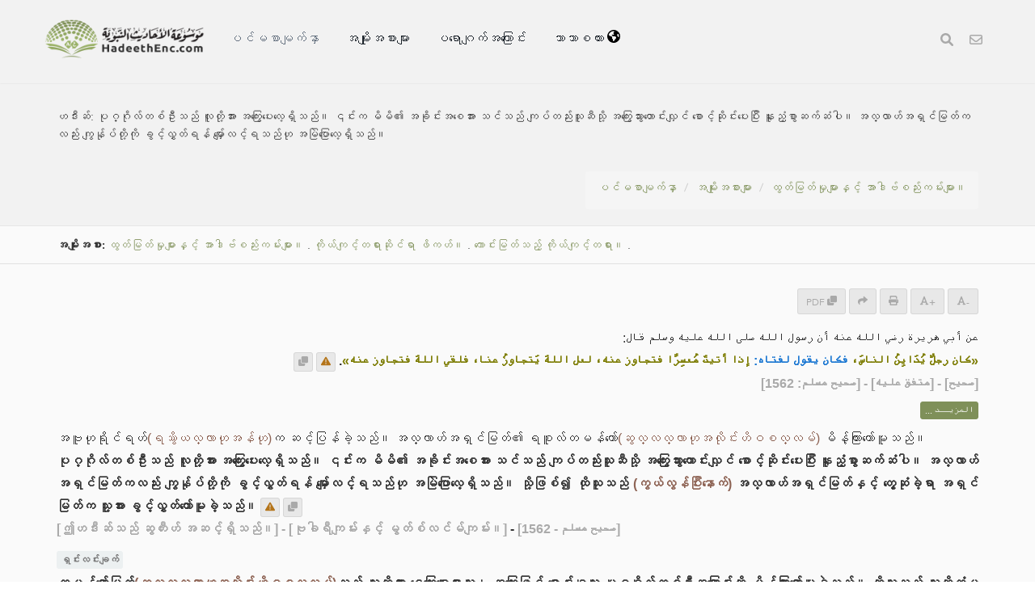

--- FILE ---
content_type: text/html; charset=UTF-8
request_url: https://hadeethenc.com/my/browse/hadith/3753
body_size: 29387
content:
<!DOCTYPE html>
<!--[if IE 8]>			<html class="ie ie8"> <![endif]-->
<!--[if IE 9]>			<html class="ie ie9"> <![endif]-->
<!--[if gt IE 9]><!-->	<html lang="my"> <!--<![endif]-->

	<head>
		<meta charset="utf-8" />
        <title>ဟဒီးဆ်: ပုဂ္ဂိုလ်တစ်ဦးသည် လူတို့အား အကြွေးပေးလေ့ရှိသည်။ ၎င်းက မိမိ၏ အခိုင်းအစေအား သင်သည် ကျပ်တည်းသူဆီသို့ အကြွေးသွားတောင်းလျှင် စောင့်ဆိုင်းပေးပြီး နူးညံ့စွာဆက်ဆံပါ။ အလ္လာဟ်အရှင်မြတ်ကလည်း ကျွန်ုပ်တို့ကို ခွင့်လွှတ်ရန် မျှော်လင့်ရသည်ဟု အမြဲပြောလေ့ရှိသည်။ - တမန်တော်မြတ်(ﷺ)၏ ဟဒီးဆ်ဩဝါဒတော် ဘာသာပြန် စွယ်စုံကျမ်း</title>
		<meta name="keywords" content="တမန်တော်မြတ်(ﷺ)၏ ဟဒီးဆ်ဩဝါဒတော် ဘာသာပြန် စွယ်စုံကျမ်း">
		<meta name="description" content="ဟဒီးဆ်: ပုဂ္ဂိုလ်တစ်ဦးသည် လူတို့အား အကြွေးပေးလေ့ရှိသည်။ ၎င်းက မိမိ၏ အခိုင်းအစေအား သင်သည် ကျပ်တည်းသူဆီသို့ အကြွေးသွားတောင်းလျှင် စောင့်ဆိုင်းပေးပြီး နူးညံ့စွာဆက်ဆံပါ။ အလ္လာဟ်အရှင်မြတ်ကလည်း ကျွန်ုပ်တို့ကို ခွင့်လွှတ်ရန် မျှော်လင့်ရသည်ဟု အမြဲပြောလေ့ရှိသည်။ - တမန်တော်မြတ်(ﷺ)၏ ဟဒီးဆ်ဩဝါဒတော် ဘာသာပြန် စွယ်စုံကျမ်း">
        
        <meta name="twitter:card" content="summary">
        
        <meta name="twitter:title" content="ဟဒီးဆ်: ပုဂ္ဂိုလ်တစ်ဦးသည် လူတို့အား အကြွေးပေးလေ့ရှိသည်။ ၎င်းက မိမိ၏ အခိုင်းအစေအား သင်သည် ကျပ်တည်းသူဆီသို့ အကြွေးသွားတောင်းလျှင် စောင့်ဆိုင်းပေးပြီး နူးညံ့စွာဆက်ဆံပါ။ အလ္လာဟ်အရှင်မြတ်ကလည်း ကျွန်ုပ်တို့ကို ခွင့်လွှတ်ရန် မျှော်လင့်ရသည်ဟု အမြဲပြောလေ့ရှိသည်။ - တမန်တော်မြတ်(ﷺ)၏ ဟဒီးဆ်ဩဝါဒတော် ဘာသာပြန် စွယ်စုံကျမ်း">
        <meta name="twitter:description" content="ဟဒီးဆ်: ပုဂ္ဂိုလ်တစ်ဦးသည် လူတို့အား အကြွေးပေးလေ့ရှိသည်။ ၎င်းက မိမိ၏ အခိုင်းအစေအား သင်သည် ကျပ်တည်းသူဆီသို့ အကြွေးသွားတောင်းလျှင် စောင့်ဆိုင်းပေးပြီး နူးညံ့စွာဆက်ဆံပါ။ အလ္လာဟ်အရှင်မြတ်ကလည်း ကျွန်ုပ်တို့ကို ခွင့်လွှတ်ရန် မျှော်လင့်ရသည်ဟု အမြဲပြောလေ့ရှိသည်။ - တမန်တော်မြတ်(ﷺ)၏ ဟဒီးဆ်ဩဝါဒတော် ဘာသာပြန် စွယ်စုံကျမ်း">

        <meta property="og:site_name" content="တမန်တော်မြတ်(ﷺ)၏ ဟဒီးဆ်ဩဝါဒတော် ဘာသာပြန် စွယ်စုံကျမ်း">
        <meta property="og:title" content="ဟဒီးဆ်: ပုဂ္ဂိုလ်တစ်ဦးသည် လူတို့အား အကြွေးပေးလေ့ရှိသည်။ ၎င်းက မိမိ၏ အခိုင်းအစေအား သင်သည် ကျပ်တည်းသူဆီသို့ အကြွေးသွားတောင်းလျှင် စောင့်ဆိုင်းပေးပြီး နူးညံ့စွာဆက်ဆံပါ။ အလ္လာဟ်အရှင်မြတ်ကလည်း ကျွန်ုပ်တို့ကို ခွင့်လွှတ်ရန် မျှော်လင့်ရသည်ဟု အမြဲပြောလေ့ရှိသည်။ - တမန်တော်မြတ်(ﷺ)၏ ဟဒီးဆ်ဩဝါဒတော် ဘာသာပြန် စွယ်စုံကျမ်း">
        <meta property="og:description" content="ဟဒီးဆ်: ပုဂ္ဂိုလ်တစ်ဦးသည် လူတို့အား အကြွေးပေးလေ့ရှိသည်။ ၎င်းက မိမိ၏ အခိုင်းအစေအား သင်သည် ကျပ်တည်းသူဆီသို့ အကြွေးသွားတောင်းလျှင် စောင့်ဆိုင်းပေးပြီး နူးညံ့စွာဆက်ဆံပါ။ အလ္လာဟ်အရှင်မြတ်ကလည်း ကျွန်ုပ်တို့ကို ခွင့်လွှတ်ရန် မျှော်လင့်ရသည်ဟု အမြဲပြောလေ့ရှိသည်။ - တမန်တော်မြတ်(ﷺ)၏ ဟဒီးဆ်ဩဝါဒတော် ဘာသာပြန် စွယ်စုံကျမ်း">        
        <meta property="og:type" content="article">
        <meta property="og:url" content="https://hadeethenc.com/my/browse/hadith/3753">
        <meta property="og:image" content="https://hadeethenc.com/assets/images/og_new_logo.jpg">
        <link rel="icon" href="/favicon.ico" type="image/x-icon">

                <link rel="alternate" href="https://hadeethenc.com/ar/browse/hadith/3753" hreflang="ar">
                <link rel="alternate" href="https://hadeethenc.com/en/browse/hadith/3753" hreflang="en">
                <link rel="alternate" href="https://hadeethenc.com/ur/browse/hadith/3753" hreflang="ur">
                <link rel="alternate" href="https://hadeethenc.com/es/browse/hadith/3753" hreflang="es">
                <link rel="alternate" href="https://hadeethenc.com/id/browse/hadith/3753" hreflang="id">
                <link rel="alternate" href="https://hadeethenc.com/ug/browse/hadith/3753" hreflang="ug">
                <link rel="alternate" href="https://hadeethenc.com/bn/browse/hadith/3753" hreflang="bn">
                <link rel="alternate" href="https://hadeethenc.com/fr/browse/hadith/3753" hreflang="fr">
                <link rel="alternate" href="https://hadeethenc.com/tr/browse/hadith/3753" hreflang="tr">
                <link rel="alternate" href="https://hadeethenc.com/ru/browse/hadith/3753" hreflang="ru">
                <link rel="alternate" href="https://hadeethenc.com/bs/browse/hadith/3753" hreflang="bs">
                <link rel="alternate" href="https://hadeethenc.com/si/browse/hadith/3753" hreflang="si">
                <link rel="alternate" href="https://hadeethenc.com/hi/browse/hadith/3753" hreflang="hi">
                <link rel="alternate" href="https://hadeethenc.com/zh/browse/hadith/3753" hreflang="zh">
                <link rel="alternate" href="https://hadeethenc.com/fa/browse/hadith/3753" hreflang="fa">
                <link rel="alternate" href="https://hadeethenc.com/vi/browse/hadith/3753" hreflang="vi">
                <link rel="alternate" href="https://hadeethenc.com/tl/browse/hadith/3753" hreflang="tl">
                <link rel="alternate" href="https://hadeethenc.com/ku/browse/hadith/3753" hreflang="ku">
                <link rel="alternate" href="https://hadeethenc.com/ha/browse/hadith/3753" hreflang="ha">
                <link rel="alternate" href="https://hadeethenc.com/pt/browse/hadith/3753" hreflang="pt">
                <link rel="alternate" href="https://hadeethenc.com/ml/browse/hadith/3753" hreflang="ml">
                <link rel="alternate" href="https://hadeethenc.com/te/browse/hadith/3753" hreflang="te">
                <link rel="alternate" href="https://hadeethenc.com/sw/browse/hadith/3753" hreflang="sw">
                <link rel="alternate" href="https://hadeethenc.com/ta/browse/hadith/3753" hreflang="ta">
                <link rel="alternate" href="https://hadeethenc.com/th/browse/hadith/3753" hreflang="th">
                <link rel="alternate" href="https://hadeethenc.com/de/browse/hadith/3753" hreflang="de">
                <link rel="alternate" href="https://hadeethenc.com/ja/browse/hadith/3753" hreflang="ja">
                <link rel="alternate" href="https://hadeethenc.com/ps/browse/hadith/3753" hreflang="ps">
                <link rel="alternate" href="https://hadeethenc.com/as/browse/hadith/3753" hreflang="as">
                <link rel="alternate" href="https://hadeethenc.com/sq/browse/hadith/3753" hreflang="sq">
                <link rel="alternate" href="https://hadeethenc.com/sv/browse/hadith/3753" hreflang="sv">
                <link rel="alternate" href="https://hadeethenc.com/am/browse/hadith/3753" hreflang="am">
                <link rel="alternate" href="https://hadeethenc.com/nl/browse/hadith/3753" hreflang="nl">
                <link rel="alternate" href="https://hadeethenc.com/gu/browse/hadith/3753" hreflang="gu">
                <link rel="alternate" href="https://hadeethenc.com/ky/browse/hadith/3753" hreflang="ky">
                <link rel="alternate" href="https://hadeethenc.com/ne/browse/hadith/3753" hreflang="ne">
                <link rel="alternate" href="https://hadeethenc.com/yo/browse/hadith/3753" hreflang="yo">
                <link rel="alternate" href="https://hadeethenc.com/lt/browse/hadith/3753" hreflang="lt">
                <link rel="alternate" href="https://hadeethenc.com/prs/browse/hadith/3753" hreflang="prs">
                <link rel="alternate" href="https://hadeethenc.com/sr/browse/hadith/3753" hreflang="sr">
                <link rel="alternate" href="https://hadeethenc.com/tg/browse/hadith/3753" hreflang="tg">
                <link rel="alternate" href="https://hadeethenc.com/rw/browse/hadith/3753" hreflang="rw">
                <link rel="alternate" href="https://hadeethenc.com/ro/browse/hadith/3753" hreflang="ro">
                <link rel="alternate" href="https://hadeethenc.com/hu/browse/hadith/3753" hreflang="hu">
                <link rel="alternate" href="https://hadeethenc.com/cs/browse/hadith/3753" hreflang="cs">
                <link rel="alternate" href="https://hadeethenc.com/mos/browse/hadith/3753" hreflang="mos">
                <link rel="alternate" href="https://hadeethenc.com/mg/browse/hadith/3753" hreflang="mg">
                <link rel="alternate" href="https://hadeethenc.com/ff/browse/hadith/3753" hreflang="ff">
                <link rel="alternate" href="https://hadeethenc.com/it/browse/hadith/3753" hreflang="it">
                <link rel="alternate" href="https://hadeethenc.com/om/browse/hadith/3753" hreflang="om">
                <link rel="alternate" href="https://hadeethenc.com/kn/browse/hadith/3753" hreflang="kn">
                <link rel="alternate" href="https://hadeethenc.com/wo/browse/hadith/3753" hreflang="wo">
                <link rel="alternate" href="https://hadeethenc.com/bg/browse/hadith/3753" hreflang="bg">
                <link rel="alternate" href="https://hadeethenc.com/az/browse/hadith/3753" hreflang="az">
                <link rel="alternate" href="https://hadeethenc.com/el/browse/hadith/3753" hreflang="el">
                <link rel="alternate" href="https://hadeethenc.com/ak/browse/hadith/3753" hreflang="ak">
                <link rel="alternate" href="https://hadeethenc.com/uz/browse/hadith/3753" hreflang="uz">
                <link rel="alternate" href="https://hadeethenc.com/uk/browse/hadith/3753" hreflang="uk">
                <link rel="alternate" href="https://hadeethenc.com/ka/browse/hadith/3753" hreflang="ka">
                <link rel="alternate" href="https://hadeethenc.com/ln/browse/hadith/3753" hreflang="ln">
                <link rel="alternate" href="https://hadeethenc.com/mk/browse/hadith/3753" hreflang="mk">
                <link rel="alternate" href="https://hadeethenc.com/km/browse/hadith/3753" hreflang="km">
                <link rel="alternate" href="https://hadeethenc.com/bm/browse/hadith/3753" hreflang="bm">
                <link rel="alternate" href="https://hadeethenc.com/pa/browse/hadith/3753" hreflang="pa">
                <link rel="alternate" href="https://hadeethenc.com/mr/browse/hadith/3753" hreflang="mr">
                <link rel="alternate" href="https://hadeethenc.com/da/browse/hadith/3753" hreflang="da">
                <link rel="alternate" href="https://hadeethenc.com/rn/browse/hadith/3753" hreflang="rn">
                		<!-- mobile settings -->
		<meta name="viewport" content="width=device-width, initial-scale=1" />
		<!--[if IE]><meta http-equiv='X-UA-Compatible' content='IE=edge,chrome=1'><![endif]-->

	    <link href="https://hadeethenc.com/assets/css/base.2.css" rel="stylesheet" type="text/css" />
        <link href="https://hadeethenc.com/assets/css/custom.15.css" rel="stylesheet" type="text/css"  />
        <link href="https://hadeethenc.com/assets/css/print.css" rel="stylesheet" type="text/css" media="print" />
                <link href="https://hadeethenc.com/assets/css/color_scheme/darkgreen.css" rel="stylesheet" type="text/css" id="color_scheme" />

        <!-- AOS Animation Library -->
        <link rel="stylesheet" href="https://unpkg.com/aos@2.3.1/dist/aos.css" />
        <style>
        .aos-animate {
            transition-timing-function: cubic-bezier(0.4, 0.0, 0.2, 1);
        }
        </style>

        <meta name="apple-iphone-app" content="app-id=1561038652">
        <meta name="google-play-app" content="app-id=com.hadeethenc.app">
        <script async src="https://www.googletagmanager.com/gtag/js?id=G-25T5Z342ZD"></script>
        <script>
        window.dataLayer = window.dataLayer || [];
        function gtag(){dataLayer.push(arguments);}
        gtag('js', new Date());

        gtag('config', 'G-25T5Z342ZD');
        </script>
    </head>

	<body class="smoothscrolll enable-animation grain-oranger lang-my">
        <!-- Google Tag Manager (noscript) -->
        <noscript><iframe src="https://www.googletagmanager.com/ns.html?id=GTM-MNL3BVL"
        height="0" width="0" style="display:none;visibility:hidden"></iframe></noscript>
        <!-- End Google Tag Manager (noscript) -->

        <svg style="display:none" xmlns="http://www.w3.org/2000/svg">
            <symbol id="triangle" viewBox="0 0 512 512">
                <path d="M506.3 417l-213.3-364c-16.33-28-57.54-28-73.98 0l-213.2 364C-10.59 444.9 9.849 480 42.74 480h426.6C502.1 480 522.6 445 506.3 417zM232 168c0-13.25 10.75-24 24-24S280 154.8 280 168v128c0 13.25-10.75 24-23.1 24S232 309.3 232 296V168zM256 416c-17.36 0-31.44-14.08-31.44-31.44c0-17.36 14.07-31.44 31.44-31.44s31.44 14.08 31.44 31.44C287.4 401.9 273.4 416 256 416z"/>
            </symbol>
            <symbol id="check" viewBox="0 0 512 512">
                <path d="M243.8 339.8C232.9 350.7 215.1 350.7 204.2 339.8L140.2 275.8C129.3 264.9 129.3 247.1 140.2 236.2C151.1 225.3 168.9 225.3 179.8 236.2L224 280.4L332.2 172.2C343.1 161.3 360.9 161.3 371.8 172.2C382.7 183.1 382.7 200.9 371.8 211.8L243.8 339.8zM512 256C512 397.4 397.4 512 256 512C114.6 512 0 397.4 0 256C0 114.6 114.6 0 256 0C397.4 0 512 114.6 512 256zM256 48C141.1 48 48 141.1 48 256C48 370.9 141.1 464 256 464C370.9 464 464 370.9 464 256C464 141.1 370.9 48 256 48z"></path>
            </symbol>
            <symbol id="eye" viewBox="0 0 576 512">
                <path d="M160 256C160 185.3 217.3 128 288 128C358.7 128 416 185.3 416 256C416 326.7 358.7 384 288 384C217.3 384 160 326.7 160 256zM288 336C332.2 336 368 300.2 368 256C368 211.8 332.2 176 288 176C287.3 176 286.7 176 285.1 176C287.3 181.1 288 186.5 288 192C288 227.3 259.3 256 224 256C218.5 256 213.1 255.3 208 253.1C208 254.7 208 255.3 208 255.1C208 300.2 243.8 336 288 336L288 336zM95.42 112.6C142.5 68.84 207.2 32 288 32C368.8 32 433.5 68.84 480.6 112.6C527.4 156 558.7 207.1 573.5 243.7C576.8 251.6 576.8 260.4 573.5 268.3C558.7 304 527.4 355.1 480.6 399.4C433.5 443.2 368.8 480 288 480C207.2 480 142.5 443.2 95.42 399.4C48.62 355.1 17.34 304 2.461 268.3C-.8205 260.4-.8205 251.6 2.461 243.7C17.34 207.1 48.62 156 95.42 112.6V112.6zM288 80C222.8 80 169.2 109.6 128.1 147.7C89.6 183.5 63.02 225.1 49.44 256C63.02 286 89.6 328.5 128.1 364.3C169.2 402.4 222.8 432 288 432C353.2 432 406.8 402.4 447.9 364.3C486.4 328.5 512.1 286 526.6 256C512.1 225.1 486.4 183.5 447.9 147.7C406.8 109.6 353.2 80 288 80V80z"></path>
            </symbol>
            <symbol id="list" viewBox="0 0 512 512">
                <path d="M88 48C101.3 48 112 58.75 112 72V120C112 133.3 101.3 144 88 144H40C26.75 144 16 133.3 16 120V72C16 58.75 26.75 48 40 48H88zM480 64C497.7 64 512 78.33 512 96C512 113.7 497.7 128 480 128H192C174.3 128 160 113.7 160 96C160 78.33 174.3 64 192 64H480zM480 224C497.7 224 512 238.3 512 256C512 273.7 497.7 288 480 288H192C174.3 288 160 273.7 160 256C160 238.3 174.3 224 192 224H480zM480 384C497.7 384 512 398.3 512 416C512 433.7 497.7 448 480 448H192C174.3 448 160 433.7 160 416C160 398.3 174.3 384 192 384H480zM16 232C16 218.7 26.75 208 40 208H88C101.3 208 112 218.7 112 232V280C112 293.3 101.3 304 88 304H40C26.75 304 16 293.3 16 280V232zM88 368C101.3 368 112 378.7 112 392V440C112 453.3 101.3 464 88 464H40C26.75 464 16 453.3 16 440V392C16 378.7 26.75 368 40 368H88z"></path>
            </symbol>
            <symbol id="download" viewBox="0 0 512 512">
                <path d="M480 352h-133.5l-45.25 45.25C289.2 409.3 273.1 416 256 416s-33.16-6.656-45.25-18.75L165.5 352H32c-17.67 0-32 14.33-32 32v96c0 17.67 14.33 32 32 32h448c17.67 0 32-14.33 32-32v-96C512 366.3 497.7 352 480 352zM432 456c-13.2 0-24-10.8-24-24c0-13.2 10.8-24 24-24s24 10.8 24 24C456 445.2 445.2 456 432 456zM233.4 374.6C239.6 380.9 247.8 384 256 384s16.38-3.125 22.62-9.375l128-128c12.49-12.5 12.49-32.75 0-45.25c-12.5-12.5-32.76-12.5-45.25 0L288 274.8V32c0-17.67-14.33-32-32-32C238.3 0 224 14.33 224 32v242.8L150.6 201.4c-12.49-12.5-32.75-12.5-45.25 0c-12.49 12.5-12.49 32.75 0 45.25L233.4 374.6z"></path>
            </symbol>
            <symbol id="excel" viewBox="0 0 384 512">
                <path d="M365.3 93.38l-74.63-74.64C278.6 6.742 262.3 0 245.4 0H64C28.65 0 0 28.65 0 64l.0065 384c0 35.34 28.65 64 64 64H320c35.2 0 64-28.8 64-64V138.6C384 121.7 377.3 105.4 365.3 93.38zM336 448c0 8.836-7.164 16-16 16H64.02c-8.838 0-16-7.164-16-16L48 64.13c0-8.836 7.164-16 16-16h160L224 128c0 17.67 14.33 32 32 32h79.1V448zM229.1 233.3L192 280.9L154.9 233.3C146.8 222.8 131.8 220.9 121.3 229.1C110.8 237.2 108.9 252.3 117.1 262.8L161.6 320l-44.53 57.25c-8.156 10.47-6.25 25.56 4.188 33.69C125.7 414.3 130.8 416 135.1 416c7.156 0 14.25-3.188 18.97-9.25L192 359.1l37.06 47.65C233.8 412.8 240.9 416 248 416c5.125 0 10.31-1.656 14.72-5.062c10.44-8.125 12.34-23.22 4.188-33.69L222.4 320l44.53-57.25c8.156-10.47 6.25-25.56-4.188-33.69C252.2 220.9 237.2 222.8 229.1 233.3z"></path>
            </symbol>
            <symbol id="pdf" viewBox="0 0 384 512">
                <path d="M320 464C328.8 464 336 456.8 336 448V416H384V448C384 483.3 355.3 512 320 512H64C28.65 512 0 483.3 0 448V416H48V448C48 456.8 55.16 464 64 464H320zM256 160C238.3 160 224 145.7 224 128V48H64C55.16 48 48 55.16 48 64V192H0V64C0 28.65 28.65 0 64 0H229.5C246.5 0 262.7 6.743 274.7 18.75L365.3 109.3C377.3 121.3 384 137.5 384 154.5V192H336V160H256zM88 224C118.9 224 144 249.1 144 280C144 310.9 118.9 336 88 336H80V368C80 376.8 72.84 384 64 384C55.16 384 48 376.8 48 368V240C48 231.2 55.16 224 64 224H88zM112 280C112 266.7 101.3 256 88 256H80V304H88C101.3 304 112 293.3 112 280zM160 240C160 231.2 167.2 224 176 224H200C226.5 224 248 245.5 248 272V336C248 362.5 226.5 384 200 384H176C167.2 384 160 376.8 160 368V240zM192 352H200C208.8 352 216 344.8 216 336V272C216 263.2 208.8 256 200 256H192V352zM336 224C344.8 224 352 231.2 352 240C352 248.8 344.8 256 336 256H304V288H336C344.8 288 352 295.2 352 304C352 312.8 344.8 320 336 320H304V368C304 376.8 296.8 384 288 384C279.2 384 272 376.8 272 368V240C272 231.2 279.2 224 288 224H336z"></path>
            </symbol>
            <symbol id="code" viewBox="0 0 384 512">
                <path d="M162.1 257.8c-7.812-7.812-20.47-7.812-28.28 0l-48 48c-7.812 7.812-7.812 20.5 0 28.31l48 48C137.8 386.1 142.9 388 148 388s10.23-1.938 14.14-5.844c7.812-7.812 7.812-20.5 0-28.31L128.3 320l33.86-33.84C169.1 278.3 169.1 265.7 162.1 257.8zM365.3 93.38l-74.63-74.64C278.6 6.742 262.3 0 245.4 0H64C28.65 0 0 28.65 0 64l.0065 384c0 35.34 28.65 64 64 64H320c35.2 0 64-28.8 64-64V138.6C384 121.7 377.3 105.4 365.3 93.38zM336 448c0 8.836-7.164 16-16 16H64.02c-8.838 0-16-7.164-16-16L48 64.13c0-8.836 7.164-16 16-16h160L224 128c0 17.67 14.33 32 32 32h79.1V448zM221.9 257.8c-7.812 7.812-7.812 20.5 0 28.31L255.7 320l-33.86 33.84c-7.812 7.812-7.812 20.5 0 28.31C225.8 386.1 230.9 388 236 388s10.23-1.938 14.14-5.844l48-48c7.812-7.812 7.812-20.5 0-28.31l-48-48C242.3 250 229.7 250 221.9 257.8z"></path>
            </symbol>
            <symbol id="earth" viewBox="0 0 512 512">
                <path d="M512 256C512 397.4 397.4 512 256 512C114.6 512 0 397.4 0 256C0 114.6 114.6 0 256 0C397.4 0 512 114.6 512 256zM57.71 192.1L67.07 209.4C75.36 223.9 88.99 234.6 105.1 239.2L162.1 255.7C180.2 260.6 192 276.3 192 294.2V334.1C192 345.1 198.2 355.1 208 359.1C217.8 364.9 224 374.9 224 385.9V424.9C224 440.5 238.9 451.7 253.9 447.4C270.1 442.8 282.5 429.1 286.6 413.7L289.4 402.5C293.6 385.6 304.6 371.1 319.7 362.4L327.8 357.8C342.8 349.3 352 333.4 352 316.1V307.9C352 295.1 346.9 282.9 337.9 273.9L334.1 270.1C325.1 261.1 312.8 255.1 300.1 255.1H256.1C245.9 255.1 234.9 253.1 225.2 247.6L190.7 227.8C186.4 225.4 183.1 221.4 181.6 216.7C178.4 207.1 182.7 196.7 191.7 192.1L197.7 189.2C204.3 185.9 211.9 185.3 218.1 187.7L242.2 195.4C250.3 198.1 259.3 195 264.1 187.9C268.8 180.8 268.3 171.5 262.9 165L249.3 148.8C239.3 136.8 239.4 119.3 249.6 107.5L265.3 89.12C274.1 78.85 275.5 64.16 268.8 52.42L266.4 48.26C262.1 48.09 259.5 48 256 48C163.1 48 84.4 108.9 57.71 192.1L57.71 192.1zM437.6 154.5L412 164.8C396.3 171.1 388.2 188.5 393.5 204.6L410.4 255.3C413.9 265.7 422.4 273.6 433 276.3L462.2 283.5C463.4 274.5 464 265.3 464 256C464 219.2 454.4 184.6 437.6 154.5H437.6z"></path>
            </symbol>
            <symbol id="external" viewBox="0 0 448 512">
                <path d="M256 64C256 46.33 270.3 32 288 32H415.1C415.1 32 415.1 32 415.1 32C420.3 32 424.5 32.86 428.2 34.43C431.1 35.98 435.5 38.27 438.6 41.3C438.6 41.35 438.6 41.4 438.7 41.44C444.9 47.66 447.1 55.78 448 63.9C448 63.94 448 63.97 448 64V192C448 209.7 433.7 224 416 224C398.3 224 384 209.7 384 192V141.3L214.6 310.6C202.1 323.1 181.9 323.1 169.4 310.6C156.9 298.1 156.9 277.9 169.4 265.4L338.7 96H288C270.3 96 256 81.67 256 64V64zM0 128C0 92.65 28.65 64 64 64H160C177.7 64 192 78.33 192 96C192 113.7 177.7 128 160 128H64V416H352V320C352 302.3 366.3 288 384 288C401.7 288 416 302.3 416 320V416C416 451.3 387.3 480 352 480H64C28.65 480 0 451.3 0 416V128z"></path>
            </symbol>
            <symbol id="bars" viewBox="0 0 448 512">
                <path d="M0 96C0 78.33 14.33 64 32 64H416C433.7 64 448 78.33 448 96C448 113.7 433.7 128 416 128H32C14.33 128 0 113.7 0 96zM0 256C0 238.3 14.33 224 32 224H416C433.7 224 448 238.3 448 256C448 273.7 433.7 288 416 288H32C14.33 288 0 273.7 0 256zM416 448H32C14.33 448 0 433.7 0 416C0 398.3 14.33 384 32 384H416C433.7 384 448 398.3 448 416C448 433.7 433.7 448 416 448z"></path>
            </symbol>                                                                                                         
            <symbol id="copy" viewBox="0 0 512 512">
                <path d="M0 224C0 188.7 28.65 160 64 160H128V288C128 341 170.1 384 224 384H352V448C352 483.3 323.3 512 288 512H64C28.65 512 0 483.3 0 448V224zM224 352C188.7 352 160 323.3 160 288V64C160 28.65 188.7 0 224 0H448C483.3 0 512 28.65 512 64V288C512 323.3 483.3 352 448 352H224z"></path>
            </symbol>

            <symbol id="share" viewBox="0 0 512 512">
                <path d="M503.7 226.2l-176 151.1c-15.38 13.3-39.69 2.545-39.69-18.16V272.1C132.9 274.3 66.06 312.8 111.4 457.8c5.031 16.09-14.41 28.56-28.06 18.62C39.59 444.6 0 383.8 0 322.3c0-152.2 127.4-184.4 288-186.3V56.02c0-20.67 24.28-31.46 39.69-18.16l176 151.1C514.8 199.4 514.8 216.6 503.7 226.2z"></path>
            </symbol>

            <symbol id="print" viewBox="0 0 512 512">
                <path d="M448 192H64C28.65 192 0 220.7 0 256v96c0 17.67 14.33 32 32 32h32v96c0 17.67 14.33 32 32 32h320c17.67 0 32-14.33 32-32v-96h32c17.67 0 32-14.33 32-32V256C512 220.7 483.3 192 448 192zM384 448H128v-96h256V448zM432 296c-13.25 0-24-10.75-24-24c0-13.27 10.75-24 24-24s24 10.73 24 24C456 285.3 445.3 296 432 296zM128 64h229.5L384 90.51V160h64V77.25c0-8.484-3.375-16.62-9.375-22.62l-45.25-45.25C387.4 3.375 379.2 0 370.8 0H96C78.34 0 64 14.33 64 32v128h64V64z"></path>
            </symbol>
            <symbol id="font" viewBox="0 0 448 512">
                <path d="M416 416h-25.81L253.1 52.76c-4.688-12.47-16.57-20.76-29.91-20.76s-25.34 8.289-30.02 20.76L57.81 416H32c-17.67 0-32 14.31-32 32s14.33 32 32 32h96c17.67 0 32-14.31 32-32s-14.33-32-32-32H126.2l17.1-48h159.6l17.1 48H320c-17.67 0-32 14.31-32 32s14.33 32 32 32h96c17.67 0 32-14.31 32-32S433.7 416 416 416zM168.2 304L224 155.1l55.82 148.9H168.2z"></path>
            </symbol>
            <symbol id="tip" viewBox="0 0 384 512">
                <path d="M112.1 454.3c0 6.297 1.816 12.44 5.284 17.69l17.14 25.69c5.25 7.875 17.17 14.28 26.64 14.28h61.67c9.438 0 21.36-6.401 26.61-14.28l17.08-25.68c2.938-4.438 5.348-12.37 5.348-17.7L272 415.1h-160L112.1 454.3zM192 0C90.02 .3203 16 82.97 16 175.1c0 44.38 16.44 84.84 43.56 115.8c16.53 18.84 42.34 58.23 52.22 91.45c.0313 .25 .0938 .5166 .125 .7823h160.2c.0313-.2656 .0938-.5166 .125-.7823c9.875-33.22 35.69-72.61 52.22-91.45C351.6 260.8 368 220.4 368 175.1C368 78.8 289.2 .0039 192 0zM288.4 260.1c-15.66 17.85-35.04 46.3-49.05 75.89h-94.61c-14.01-29.59-33.39-58.04-49.04-75.88C75.24 236.8 64 206.1 64 175.1C64 113.3 112.1 48.25 191.1 48C262.6 48 320 105.4 320 175.1C320 206.1 308.8 236.8 288.4 260.1zM176 80C131.9 80 96 115.9 96 160c0 8.844 7.156 16 16 16S128 168.8 128 160c0-26.47 21.53-48 48-48c8.844 0 16-7.148 16-15.99S184.8 80 176 80z"></path>
            </symbol>
            <symbol id="meaning" viewBox="0 0 448 512">
                <path d="M416 96H192C174.3 96 160 81.67 160 64C160 46.33 174.3 32 192 32H416C433.7 32 448 46.33 448 64C448 81.67 433.7 96 416 96zM416 352H192C174.3 352 160 337.7 160 320C160 302.3 174.3 288 192 288H416C433.7 288 448 302.3 448 320C448 337.7 433.7 352 416 352zM0 192C0 174.3 14.33 160 32 160H416C433.7 160 448 174.3 448 192C448 209.7 433.7 224 416 224H32C14.33 224 0 209.7 0 192zM416 480H32C14.33 480 0 465.7 0 448C0 430.3 14.33 416 32 416H416C433.7 416 448 430.3 448 448C448 465.7 433.7 480 416 480z"></path>
            </symbol>
            <symbol id="book" viewBox="0 0 576 512">
                <path d="M144.3 32.04C106.9 31.29 63.7 41.44 18.6 61.29c-11.42 5.026-18.6 16.67-18.6 29.15l0 357.6c0 11.55 11.99 19.55 22.45 14.65c126.3-59.14 219.8 11 223.8 14.01C249.1 478.9 252.5 480 256 480c12.4 0 16-11.38 16-15.98V80.04c0-5.203-2.531-10.08-6.781-13.08C263.3 65.58 216.7 33.35 144.3 32.04zM557.4 61.29c-45.11-19.79-88.48-29.61-125.7-29.26c-72.44 1.312-118.1 33.55-120.9 34.92C306.5 69.96 304 74.83 304 80.04v383.1C304 468.4 307.5 480 320 480c3.484 0 6.938-1.125 9.781-3.328c3.925-3.018 97.44-73.16 223.8-14c10.46 4.896 22.45-3.105 22.45-14.65l.0001-357.6C575.1 77.97 568.8 66.31 557.4 61.29z"></path>
            </symbol>            
            <symbol id="search" viewBox="0 0 512 512">
                <path d="M500.3 443.7l-119.7-119.7c27.22-40.41 40.65-90.9 33.46-144.7C401.8 87.79 326.8 13.32 235.2 1.723C99.01-15.51-15.51 99.01 1.724 235.2c11.6 91.64 86.08 166.7 177.6 178.9c53.8 7.189 104.3-6.236 144.7-33.46l119.7 119.7c15.62 15.62 40.95 15.62 56.57 0C515.9 484.7 515.9 459.3 500.3 443.7zM79.1 208c0-70.58 57.42-128 128-128s128 57.42 128 128c0 70.58-57.42 128-128 128S79.1 278.6 79.1 208z"/>
            </symbol>
            <symbol id="pen" viewBox="0 0 512 512">
                <path d="M490.3 40.4C512.2 62.27 512.2 97.73 490.3 119.6L460.3 149.7L362.3 51.72L392.4 21.66C414.3-.2135 449.7-.2135 471.6 21.66L490.3 40.4zM172.4 241.7L339.7 74.34L437.7 172.3L270.3 339.6C264.2 345.8 256.7 350.4 248.4 353.2L159.6 382.8C150.1 385.6 141.5 383.4 135 376.1C128.6 370.5 126.4 361 129.2 352.4L158.8 263.6C161.6 255.3 166.2 247.8 172.4 241.7V241.7zM192 63.1C209.7 63.1 224 78.33 224 95.1C224 113.7 209.7 127.1 192 127.1H96C78.33 127.1 64 142.3 64 159.1V416C64 433.7 78.33 448 96 448H352C369.7 448 384 433.7 384 416V319.1C384 302.3 398.3 287.1 416 287.1C433.7 287.1 448 302.3 448 319.1V416C448 469 405 512 352 512H96C42.98 512 0 469 0 416V159.1C0 106.1 42.98 63.1 96 63.1H192z"></path>
            </symbol>
            <symbol id="bolt" viewBox="0 0 384 512">
                <path d="M240.5 224H352C365.3 224 377.3 232.3 381.1 244.7C386.6 257.2 383.1 271.3 373.1 280.1L117.1 504.1C105.8 513.9 89.27 514.7 77.19 505.9C65.1 497.1 60.7 481.1 66.59 467.4L143.5 288H31.1C18.67 288 6.733 279.7 2.044 267.3C-2.645 254.8 .8944 240.7 10.93 231.9L266.9 7.918C278.2-1.92 294.7-2.669 306.8 6.114C318.9 14.9 323.3 30.87 317.4 44.61L240.5 224z"></path>
            </symbol>
            <symbol id="flag" viewBox="0 0 512 512">
                <path d="M64 496C64 504.8 56.75 512 48 512h-32C7.25 512 0 504.8 0 496V32c0-17.75 14.25-32 32-32s32 14.25 32 32V496zM476.3 0c-6.365 0-13.01 1.35-19.34 4.233c-45.69 20.86-79.56 27.94-107.8 27.94c-59.96 0-94.81-31.86-163.9-31.87C160.9 .3055 131.6 4.867 96 15.75v350.5c32-9.984 59.87-14.1 84.85-14.1c73.63 0 124.9 31.78 198.6 31.78c31.91 0 68.02-5.971 111.1-23.09C504.1 355.9 512 344.4 512 332.1V30.73C512 11.1 495.3 0 476.3 0z"></path>
            </symbol>
            <symbol id="contact" viewBox="0 0 512 512">
                <path d="M0 128C0 92.65 28.65 64 64 64H448C483.3 64 512 92.65 512 128V384C512 419.3 483.3 448 448 448H64C28.65 448 0 419.3 0 384V128zM48 128V150.1L220.5 291.7C241.1 308.7 270.9 308.7 291.5 291.7L464 150.1V127.1C464 119.2 456.8 111.1 448 111.1H64C55.16 111.1 48 119.2 48 127.1L48 128zM48 212.2V384C48 392.8 55.16 400 64 400H448C456.8 400 464 392.8 464 384V212.2L322 328.8C283.6 360.3 228.4 360.3 189.1 328.8L48 212.2z"></path>
            </symbol>            
            <symbol id="facebook" viewBox="0 0 320 512">
                <path d="M279.1 288l14.22-92.66h-88.91v-60.13c0-25.35 12.42-50.06 52.24-50.06h40.42V6.26S260.4 0 225.4 0c-73.22 0-121.1 44.38-121.1 124.7v70.62H22.89V288h81.39v224h100.2V288z"></path>
            </symbol>
            <symbol id="twitter" viewBox="0 0 512 512">
                <path d="M459.4 151.7c.325 4.548 .325 9.097 .325 13.65 0 138.7-105.6 298.6-298.6 298.6-59.45 0-114.7-17.22-161.1-47.11 8.447 .974 16.57 1.299 25.34 1.299 49.06 0 94.21-16.57 130.3-44.83-46.13-.975-84.79-31.19-98.11-72.77 6.498 .974 12.99 1.624 19.82 1.624 9.421 0 18.84-1.3 27.61-3.573-48.08-9.747-84.14-51.98-84.14-102.1v-1.299c13.97 7.797 30.21 12.67 47.43 13.32-28.26-18.84-46.78-51.01-46.78-87.39 0-19.49 5.197-37.36 14.29-52.95 51.65 63.67 129.3 105.3 216.4 109.8-1.624-7.797-2.599-15.92-2.599-24.04 0-57.83 46.78-104.9 104.9-104.9 30.21 0 57.5 12.67 76.67 33.14 23.72-4.548 46.46-13.32 66.6-25.34-7.798 24.37-24.37 44.83-46.13 57.83 21.12-2.273 41.58-8.122 60.43-16.24-14.29 20.79-32.16 39.31-52.63 54.25z"></path>
            </symbol>
            <symbol id="android" viewBox="0 0 512 512">
                <path d="M325.3 234.3L104.6 13l280.8 161.2-60.1 60.1zM47 0C34 6.8 25.3 19.2 25.3 35.3v441.3c0 16.1 8.7 28.5 21.7 35.3l256.6-256L47 0zm425.2 225.6l-58.9-34.1-65.7 64.5 65.7 64.5 60.1-34.1c18-14.3 18-46.5-1.2-60.8zM104.6 499l280.8-161.2-60.1-60.1L104.6 499z"></path>
            </symbol>
            <symbol id="ios" viewBox="0 0 384 512">
                <path d="M318.7 268.7c-.2-36.7 16.4-64.4 50-84.8-18.8-26.9-47.2-41.7-84.7-44.6-35.5-2.8-74.3 20.7-88.5 20.7-15 0-49.4-19.7-76.4-19.7C63.3 141.2 4 184.8 4 273.5q0 39.3 14.4 81.2c12.8 36.7 59 126.7 107.2 125.2 25.2-.6 43-17.9 75.8-17.9 31.8 0 48.3 17.9 76.4 17.9 48.6-.7 90.4-82.5 102.6-119.3-65.2-30.7-61.7-90-61.7-91.9zm-56.6-164.2c27.3-32.4 24.8-61.9 24-72.5-24.1 1.4-52 16.4-67.9 34.9-17.5 19.8-27.8 44.3-25.6 71.9 26.1 2 49.9-11.4 69.5-34.3z"></path>
            </symbol>
            <symbol id="whatsapp" viewBox="0 0 448 512">
                <path d="M380.9 97.1C339 55.1 283.2 32 223.9 32c-122.4 0-222 99.6-222 222 0 39.1 10.2 77.3 29.6 111L0 480l117.7-30.9c32.4 17.7 68.9 27 106.1 27h.1c122.3 0 224.1-99.6 224.1-222 0-59.3-25.2-115-67.1-157zm-157 341.6c-33.2 0-65.7-8.9-94-25.7l-6.7-4-69.8 18.3L72 359.2l-4.4-7c-18.5-29.4-28.2-63.3-28.2-98.2 0-101.7 82.8-184.5 184.6-184.5 49.3 0 95.6 19.2 130.4 54.1 34.8 34.9 56.2 81.2 56.1 130.5 0 101.8-84.9 184.6-186.6 184.6zm101.2-138.2c-5.5-2.8-32.8-16.2-37.9-18-5.1-1.9-8.8-2.8-12.5 2.8-3.7 5.6-14.3 18-17.6 21.8-3.2 3.7-6.5 4.2-12 1.4-32.6-16.3-54-29.1-75.5-66-5.7-9.8 5.7-9.1 16.3-30.3 1.8-3.7.9-6.9-.5-9.7-1.4-2.8-12.5-30.1-17.1-41.2-4.5-10.8-9.1-9.3-12.5-9.5-3.2-.2-6.9-.2-10.6-.2-3.7 0-9.7 1.4-14.8 6.9-5.1 5.6-19.4 19-19.4 46.3 0 27.3 19.9 53.7 22.6 57.4 2.8 3.7 39.1 59.7 94.8 83.8 35.2 15.2 49 16.5 66.6 13.9 10.7-1.6 32.8-13.4 37.4-26.4 4.6-13 4.6-24.1 3.2-26.4-1.3-2.5-5-3.9-10.5-6.6z"/>
            </symbol>
            <symbol id="telegram" viewBox="0 0 640 640">
                <path d="M320 72C183 72 72 183 72 320C72 457 183 568 320 568C457 568 568 457 568 320C568 183 457 72 320 72zM435 240.7C431.3 279.9 415.1 375.1 406.9 419C403.4 437.6 396.6 443.8 390 444.4C375.6 445.7 364.7 434.9 350.7 425.7C328.9 411.4 316.5 402.5 295.4 388.5C270.9 372.4 286.8 363.5 300.7 349C304.4 345.2 367.8 287.5 369 282.3C369.2 281.6 369.3 279.2 367.8 277.9C366.3 276.6 364.2 277.1 362.7 277.4C360.5 277.9 325.6 300.9 258.1 346.5C248.2 353.3 239.2 356.6 231.2 356.4C222.3 356.2 205.3 351.4 192.6 347.3C177.1 342.3 164.7 339.6 165.8 331C166.4 326.5 172.5 322 184.2 317.3C256.5 285.8 304.7 265 328.8 255C397.7 226.4 412 221.4 421.3 221.2C423.4 221.2 427.9 221.7 430.9 224.1C432.9 225.8 434.1 228.2 434.4 230.8C434.9 234 435 237.3 434.8 240.6z"/>
            </symbol>
        </svg>
		<!-- wrapper -->
		<div id="wrapper">

			<div id="header" style="height:auto !important" class="sticky header clearfix darkk  ">

				<!-- TOP NAV -->
				<header id="topNav">
					<div class="container" style="display:flex;padding:0px">

						<!-- Mobile Menu Button -->
						<button style="background:none" id="side-menu_bu" class="btn visible-sm visible-xs" data-toggle="collapse" data-target=".nav-main-collapse" aria-label="ပင်မစာမျက်နှာ">
                            <svg class="svg-icon svg-color-grey"><use xlink:href="#bars"></svg>
						</button>
                        <!-- Logo -->
                        <a style="display:flex" class="logo" href="https://hadeethenc.com/my/home" style="white-space: nowrap;overflow: hidden;text-overflow: ellipsis;max-width:70%;padding-top:1px" title="တမန်တော်မြတ်(ﷺ)၏ ဟဒီးဆ်ဩဝါဒတော် ဘာသာပြန် စွယ်စုံကျမ်း">
                            <img style="height:50px;align-self:center" src="https://hadeethenc.com/assets/images/new_logo_ltr.webp" alt="တမန်တော်မြတ်(ﷺ)၏ ဟဒီးဆ်ဩဝါဒတော် ဘာသာပြန် စွယ်စုံကျမ်း" loading="lazy">
                        </a>                       

						<div style="height:auto" class="visible-lg visible-md submenu-dark navbar-collapse nav-main-collapse collapse">
							<nav class="nav-main">
								<ul id="topMain" class="nav nav-pills nav-main nav-onepagee">

									<li class="active"><!-- HOME -->
										<a href="https://hadeethenc.com/my/home">
											ပင်မစာမျက်နှာ										</a>
									</li>

									<li><!-- PRICING -->
										<a href="https://hadeethenc.com/my/home#categories">
											အမျိုးအစားများ										</a>
									</li>
									<li><!-- TESTIMONIALS -->
										<a href="https://hadeethenc.com/my/home/about">
											ပရောဂျက်အကြောင်း										</a>
									</li>
                                    
                                    <li class="visible-sm visible-xs">
                                        <a href="https://play.google.com/store/apps/details?id=com.hadeethenc.app"><svg class="svg-icon svg-color-grey"><use xlink:href="#android"></svg> Android App</a>
                                    </li>
                                    <li class="visible-sm visible-xs">
                                        <a href="https://apps.apple.com/app/id1561038652"><svg class="svg-icon svg-color-grey"><use xlink:href="#ios"></svg> iOS App</a>
                                    </li>
                                                                                                          
                                    <li class="visible-xs"><!-- TESTIMONIALS -->
										<a href="javascript:;" data-toggle="modal" data-target="#contact-modal">
											ကျွန်ုပ်တို့ကို ဆက်သွယ်ရန်										</a>
									</li>                                    
                                    
									<li>
										<a class="external" data-toggle="modal" data-target="#langs-modal" href="javascript:;">
											ဘာသာစကား                                            <svg class="svg-icon"><use xlink:href="#earth"></svg>
										</a>
									</li>                                    
                                    
								</ul>
                                
                                

                                

							</nav>
						</div>


                        <div style="flex-grow:1"></div>
                        
                        <a style="align-self:center;padding:10px" href="javascript:;" data-toggle="modal" data-target="#srch_modal" title="ရှာရန်">
                            <svg class="svg-icon svg-color-grey"><use xlink:href="#search"></svg>
                        </a>
                        
                        <a style="align-self:center;padding:10px" href="javascript:;" data-toggle="modal" data-target="#contact-modal" title="ကျွန်ုပ်တို့ကို ဆက်သွယ်ရန်">
                            <svg class="svg-icon svg-color-grey"><use xlink:href="#contact"></svg>
                        </a>
                        
                        <a class="visible-sm visible-xs" style="align-self:center;padding:10px" href="javascript:;" data-toggle="modal" data-target="#langs-modal" title="ဘာသာစကား">
                            <svg class="svg-icon svg-color-grey"><use xlink:href="#earth"></svg>
                        </a>


					</div>
                    
				</header>

				<!-- /Top Nav -->

			</div>

			<!-- HOME -->
            <style type="text/css">
.label{
    cursor:pointer !important;
}
.label.active{
    background-color:#8C9B6A !important;
}
.c1{
  color:#8e6455;
}
.c2{
  color:#388e3c;
}
.c3{
  color:#7c7c02;
}
.c4{
  color:#947721;
}
.c5{
  color:#b6b6b6;
}
.c6{
  color:#1976d2; 
}
</style>
<section class="page-header page-header-xs" style="padding-bottom:0">
	<div class="container">
        
		<h5>
            ဟဒီးဆ်: <span style="color:#333">ပုဂ္ဂိုလ်တစ်ဦးသည် လူတို့အား အကြွေးပေးလေ့ရှိသည်။ ၎င်းက မိမိ၏ အခိုင်းအစေအား သင်သည် ကျပ်တည်းသူဆီသို့ အကြွေးသွားတောင်းလျှင် စောင့်ဆိုင်းပေးပြီး နူးညံ့စွာဆက်ဆံပါ။ အလ္လာဟ်အရှင်မြတ်ကလည်း ကျွန်ုပ်တို့ကို ခွင့်လွှတ်ရန် မျှော်လင့်ရသည်ဟု အမြဲပြောလေ့ရှိသည်။</span>
                    </h5>
        

        
        

        
        
        <br>
	<!-- breadcrumbs -->
		<ol class="breadcrumb pull-right" style="position:static">
			<li><a href="https://hadeethenc.com/my//">ပင်မစာမျက်နှာ</a></li>
			<li><a href="https://hadeethenc.com/my/#categories">အမျိုးအစားများ</a></li>
            <li><a href="https://hadeethenc.com/my/browse/category/5">ထွတ်မြတ်မှုများနှင့် အာဒါဗ်စည်းကမ်းများ။</a></li>
		</ol><!-- /breadcrumbs -->

	</div>
</section>
    <section class="nopadding alternate">
        
        <div class="container">

            <div class="row">
                <div class="col-md-12" style="margin-top:10px; margin-bottom:10px">
                    <small>
                    <b>အမျိုးအစား: </b>
                                        <a href="https://hadeethenc.com/my/browse/category/5" class="btnn">ထွတ်မြတ်မှုများနှင့် အာဒါဗ်စည်းကမ်းများ။</a> . 
                                        <a href="https://hadeethenc.com/my/browse/category/266" class="btnn">ကိုယ်ကျင့်တရားဆိုင်ရာ ဖိကဟ်။</a> . 
                                        <a href="https://hadeethenc.com/my/browse/category/282" class="btnn">ကောင်းမြတ်သည့် ကိုယ်ကျင့်တရား။</a> . 
                                        </small>
                </div>
            </div>
        </div>
</section>
<section style="padding-top:30px; padding-bottom:10px" class="alternate">
    <div class="container">
    <div class="row">

        <div class="col-md-12 text-end no-print" style="padding-bottom:16px">
            <div class="inline-block">
                <a id="openCopy" class="btn btn-translucid btn-sm text-gray" data-toggle="modal" data-target="#copy-modal">PDF <svg class="svg-icon svg-color-grey"><use xlink:href="#copy"></svg></a> <a class="btn btn-translucid btn-sm text-gray addthis_button_compact"><svg class="svg-icon svg-color-grey"><use xlink:href="#share"></svg></a> <a class="btn btn-translucid btn-sm text-gray addthis_button_print"><svg class="svg-icon svg-color-grey"><use xlink:href="#print"></svg></a> <a class="btn btn-translucid btn-sm text-gray textPlus_bu"><svg class="svg-icon svg-color-grey"><use xlink:href="#font"></svg><b>+</b></a> <a class="btn btn-translucid btn-sm text-gray textMin_bu"><svg class="svg-icon svg-color-grey"><use xlink:href="#font"></svg><b>-</b></a> 
                            </div>
        </div>

        <div class="col-md-12">
                
                    
                                            
                        
                                            
                                        <p class="rtl"><span><span style="font-weight:normal;line-height:100%">عن أبي هريرة رضي الله عنه أن رسول الله صلى الله عليه وسلم قال:</span><br><span><span class="c3">«كان رجلٌ يُدَايِنُ الناسَ،<span class="c6"> فكان يقول لفتاه:</span> إذا أتيتَ مُعسِرًا فتجاوز عنه، لعل اللهَ يَتجاوزُ عنا، فلقي اللهَ فتجاوز عنه»</span>.</span></span> <button class="btn btn-translucid btn-xs note_bu" data-det="3753/hadith/ar" data-toggle="tooltip" title="မှတ်ချက်ပေးပို့ရန်"><svg class="svg-icon svg-color-warn"><use xlink:href="#triangle"></svg></button> <button class="btn btn-translucid btn-xs copy_bu" data-toggle="tooltip" title="Copy"><svg class="svg-icon svg-color-grey"><use xlink:href="#copy"></svg></button>
                        <br><span class="text-gray">[<b>صحيح</b>] - [متفق عليه] - [صحيح مسلم: 1562]</span>
                        <br><a href="javascript:;" rel="nofollow" id="toggArabicMore" class="btn btn-primary btn-xs" style="font-family:DroidArabicKufiRegular;margin-top:8px"> المزيــد ... </a>
                    </p>
                    <div class="rtl" id="arabicMore" style="display:none;height:auto">...</div>
                                            
                                        <p class="margin-bottom-10 my"><span id="h_matn"><span style="font-weight:normal;line-height:100%">အဗူဟုရိုင်ရဟ်<span class="c1">(ရဿွိယလ္လာဟုအန်ဟု)</span>က ဆင့်ပြန်ခဲ့သည်။ အလ္လာဟ်အရှင်မြတ်၏ ရစူလ်တမန်တော်<span class="c1">(ဆွလ္လလ္လာဟုအလိုင်းဟိဝစလ္လမ်)</span> မိန့်ကြားတော်မူသည်။</span><br><span>ပုဂ္ဂိုလ်တစ်ဦးသည် လူတို့အား အကြွေးပေးလေ့ရှိသည်။ ၎င်းက မိမိ၏ အခိုင်းအစေအား သင်သည် ကျပ်တည်းသူဆီသို့ အကြွေးသွားတောင်းလျှင် စောင့်ဆိုင်းပေးပြီး နူးညံ့စွာဆက်ဆံပါ။ အလ္လာဟ်အရှင်မြတ်ကလည်း ကျွန်ုပ်တို့ကို ခွင့်လွှတ်ရန် မျှော်လင့်ရသည်ဟု အမြဲပြောလေ့ရှိသည်။ သို့ဖြစ်၍ ထိုသူသည် <span class="c1">(ကွယ်လွန်ပြီးနောက်)</span> အလ္လာဟ်အရှင်မြတ်နှင့် တွေ့ဆုံခဲ့ရာ အရှင်မြတ်က သူ့အား ခွင့်လွှတ်တော်မူခဲ့သည်။</span></span> 
                                                    <button class="btn btn-translucid btn-xs note_bu" data-det="3753/hadith/my" data-toggle="tooltip" title="မှတ်ချက်ပေးပို့ရန်"><svg class="svg-icon svg-color-warn"><use xlink:href="#triangle"></svg></button> <button class="btn btn-translucid btn-xs copy_bu" data-toggle="tooltip" title="Copy"><svg class="svg-icon svg-color-grey"><use xlink:href="#copy"></svg></button>
                                                                                                    <br><span class="text-gray"><b>[ဤဟဒီးဆ်သည် ဆွဟီးဟ် အဆင့်ရှိသည်။]</b> - [ဗုခါရီကျမ်းနှင့် မွတ်စ်လင်မ်ကျမ်း။]</span> - <span class="text-gray">[صحيح مسلم - 1562]</span>                                            </p>
                    <span class="label label-light size-12 inline-block"><b>ရှင်းလင်းချက်</b></span>
                    <p id="hadith-explanation" class="margin-bottom-20 my">
                        <span id="h_exp">တမန်တော်မြတ်<span class="c1">(ဆွလ္လလ္လာဟုအလိုင်းဟိဝစလ္လမ်)</span>သည် လူတို့အား ငွေကြေးချေးငှားသူ၊ အကြွေးဖြင့် ရောင်းချသူ ပုဂ္ဂိုလ်တစ်ဦးအကြောင်းကို မိန့်ကြားတော်မူခဲ့သည်။ ထိုသူသည်  လူတို့ထံမှ အကြွေးလိုက်ကောက်သည့် မိမိ၏ အခိုင်းအစေအား သင်သည် မတတ်နိုင်သဖြင့် အကြွေးပြန်မဆပ်နိုင်သူထံ ရောက်သည့်အခါ နူးညံ့စွာဆက်ဆံပါ။ သူ့ထံမှ အတင်းအကျပ်တောင်းဆိုခြင်းမပြုဘဲ နောက်ဆိုင်းပေးလိုက်ပါ သို့မဟုတ် အနည်းငယ်လျော့၍ရလျှင်လည်း သူ့တွင်ရှိသလောက်ကိုသာလက်ခံလိုက်ပါဟု အမြဲပြောလေ့ရှိသည်။ ထိုသူသည် အလ္လာဟ်အရှင်မြတ်က မိမိအားခွင့်လွှတ်ချမ်းသာပေးလိမ့်မည်ဟူသော မျှော်လင့်ချက်ဖြင့် ဤသို့ပြုလုပ်ခဲ့ခြင်းဖြစ်သည်။ သို့ဖြစ်၍ ၎င်းသူ ကွယ်လွန်ပြီးနောက် အလ္လာဟ်အရှင်မြတ်သည် သူ၏အပြစ်အကုသိုလ်များကို  ခွင့်လွှတ်တော်မူခဲ့သည်။</span> 
                                                    
                            <button class="btn btn-translucid btn-xs note_bu" data-det="3753/exp/my" data-toggle="tooltip" title="မှတ်ချက်ပေးပို့ရန်"><svg class="svg-icon svg-color-warn"><use xlink:href="#triangle"></svg></button> 
                            <button class="btn btn-translucid btn-xs copy_bu" data-toggle="tooltip" title="Copy"><svg class="svg-icon svg-color-grey"><use xlink:href="#copy"></svg></button>
                                                                        </p>
                    
                                            <div class="col-md-12" style="margin-top:-10px">
                                <h4><svg class="svg-icon svg-color-primary"><use xlink:href="#tip"></svg> <span style="color:#7E8F59">ဟဒီးဆ်မှ သိမှတ်ဖွယ်ရာများ</span></h4>
                                <ol id="hadith-benefits">
                                                                                                                                                                                                                        <li>
                                        <span><b>လူတို့အား ကောင်းမွန်စွာ ဆက်ဆံခြင်း၊ ခွင့်လွှတ်ခြင်း၊ အခက်အခဲဖြစ်နေသူကို လျော်ပေးခြင်းတို့သည် ကိယာမသ်နေ့၌ လူတစ်ဦးလွတ်မြောက်အောင်မြင်ရန်အတွက် အကြီးမားဆုံး အကြောင်းခံတစ်ရပ်ဖြစ်သည်။</b></span>
                                                                                <button class="btn btn-translucid btn-xs note_bu" data-text="လူတို့အား ကောင်းမွန်စွာ ဆက်ဆံခြင်း၊ ခွင့်လွှတ်ခြင်း၊ အခက်အခဲဖြစ်နေသူကို လျော်ပေးခြင်းတို့သည် ကိယာမသ်နေ့၌ လူတစ်ဦးလွတ်မြောက်အောင်မြင်ရန်အတွက် အကြီးမားဆုံး အကြောင်းခံတစ်ရပ်ဖြစ်သည်။" data-det="3753/fawaed/my" data-toggle="tooltip" title="မှတ်ချက်ပေးပို့ရန်"><svg class="svg-icon svg-color-warn"><use xlink:href="#triangle"></svg></button>
                                                                            </li>
                                                                                                                                                                                    <li>
                                        <span><b>အဖန်ဆင်းခံများပေါ် ကောင်းကျိုးပြုခြင်း၊ အိခ်လာဆ်ွရှိခြင်း၊ အလ္လာဟ်အရှင်မြတ်၏ ကရုဏာတော်ကို မျှော်ကိုးခြင်းတို့သည် အပြစ်များ ခွင့်လွှတ်ခြင်းခံရသည့် အကြောင်းခံများထဲတွင် ပါဝင်သည်။</b></span>
                                                                                <button class="btn btn-translucid btn-xs note_bu" data-text="အဖန်ဆင်းခံများပေါ် ကောင်းကျိုးပြုခြင်း၊ အိခ်လာဆ်ွရှိခြင်း၊ အလ္လာဟ်အရှင်မြတ်၏ ကရုဏာတော်ကို မျှော်ကိုးခြင်းတို့သည် အပြစ်များ ခွင့်လွှတ်ခြင်းခံရသည့် အကြောင်းခံများထဲတွင် ပါဝင်သည်။" data-det="3753/fawaed/my" data-toggle="tooltip" title="မှတ်ချက်ပေးပို့ရန်"><svg class="svg-icon svg-color-warn"><use xlink:href="#triangle"></svg></button>
                                                                            </li>
                                                                    </ol>

                                                                                                                         
                        </div>
                                        
                    <div class="no-print">
                        <b class="theme-color">ဘာသာပြန်:</b> 
                        
                                                                                <span class="label label-light text-black inline-block toggTranses">အင်္ဂလိပ်</span>
                                                                                                            <span class="label label-light text-black inline-block toggTranses">အုရ်ဒူ</span>
                                                                                                            <span class="label label-light text-black inline-block toggTranses">စပိန်</span>
                                                                                                            <span class="label label-light text-black inline-block toggTranses">အင်ဒိုနီးရှား</span>
                                                                                                            <span class="label label-light text-black inline-block toggTranses">ဝီဂါ</span>
                                                                                                            <span class="label label-light text-black inline-block toggTranses">ဘင်္ဂလီ</span>
                                                                                                            <span class="label label-light text-black inline-block toggTranses">ပြင်သစ်</span>
                                                                                                            <span class="label label-light text-black inline-block toggTranses">တူရကီ</span>
                                                                                                            <span class="label label-light text-black inline-block toggTranses">ရုရှား</span>
                                                                                                            <span class="label label-light text-black inline-block toggTranses">ဘော့စနီးယား</span>
                                                                                                            <span class="label label-light text-black inline-block toggTranses">ဆင်ဟာလီ</span>
                                                                                                            <span class="label label-light text-black inline-block toggTranses">ဟင်ဒီ</span>
                                                                                                            <span class="label label-light text-black inline-block toggTranses">တရုတ်</span>
                                                                                                            <span class="label label-light text-black inline-block toggTranses">ဖါရစီ(ပါရှန်း)</span>
                                                                                                            <span class="label label-light text-black inline-block toggTranses">ဗီယက်နမ်</span>
                                                                                                            <span class="label label-light text-black inline-block toggTranses">တဂ္ဂလော့</span>
                                                                                                            <span class="label label-light text-black inline-block toggTranses">ကာ့ဒ်</span>
                                                                                                            <span class="label label-light text-black inline-block toggTranses">ဟောက်ဆာ</span>
                                                                                                            <span class="label label-light text-black inline-block toggTranses">ပေါ်တူဂီ</span>
                                                                                                            <span class="label label-light text-black inline-block toggTranses">မလေးရာလမ်</span>
                                                                                                            <span class="label label-light text-black inline-block toggTranses">တေလဂူ</span>
                                                                                                            <span class="label label-light text-black inline-block toggTranses">ဆွာဟီလီ</span>
                                                                                                            <span class="label label-light text-black inline-block toggTranses">တမီးလ်</span>
                                                                                                                                                                <span class="label label-light text-black inline-block toggTranses">ထိုင်း</span>
                                                                                                            <span class="label label-light text-black inline-block toggTranses">ဂျာမန်</span>
                                                                                                            <span class="label label-light text-black inline-block toggTranses">ဂျပန်</span>
                                                                                                            <span class="label label-light text-black inline-block toggTranses">ပါရှ်တို</span>
                                                                                                            <span class="label label-light text-black inline-block toggTranses">အာသံ</span>
                                                                                                            <span class="label label-light text-black inline-block toggTranses">အယ်လ်ဘေးနီးယန်</span>
                                                                                                            <span class="label label-light text-black inline-block toggTranses">السويدية</span>
                                                                                                            <span class="label label-light text-black inline-block toggTranses">الأمهرية</span>
                                                                                                            <span class="label label-light text-black inline-block toggTranses">الهولندية</span>
                                                                                                            <span class="label label-light text-black inline-block toggTranses">الغوجاراتية</span>
                                                                                                            <span class="label label-light text-black inline-block toggTranses">কিরগিজ</span>
                                                                                                            <span class="label label-light text-black inline-block toggTranses">النيبالية</span>
                                                                                                            <span class="label label-light text-black inline-block toggTranses">ইউরুবা</span>
                                                                                                            <span class="label label-light text-black inline-block toggTranses">الليتوانية</span>
                                                                                                            <span class="label label-light text-black inline-block toggTranses">الدرية</span>
                                                                                                            <span class="label label-light text-black inline-block toggTranses">الصربية</span>
                                                                                                                                                                <span class="label label-light text-black inline-block toggTranses">الطاجيكية</span>
                                                                                                            <span class="label label-light text-black inline-block toggTranses">কিনিয়ারওয়ান্ডা</span>
                                                                                                            <span class="label label-light text-black inline-block toggTranses">الرومانية</span>
                                                                                                            <span class="label label-light text-black inline-block toggTranses">المجرية</span>
                                                                                                            <span class="label label-light text-black inline-block toggTranses">التشيكية</span>
                                                                                                            <span class="label label-light text-black inline-block toggTranses">الموري</span>
                                                                                                            <span class="label label-light text-black inline-block toggTranses">মালাগাসি</span>
                                                                                                            <span class="label label-light text-black inline-block toggTranses">الفولانية</span>
                                                                                                            <span class="label label-light text-black inline-block toggTranses">အီတလီ</span>
                                                                                                            <span class="label label-light text-black inline-block toggTranses">অরমো</span>
                                                                                                            <span class="label label-light text-black inline-block toggTranses">কন্নড়</span>
                                                                                                            <span class="label label-light text-black inline-block toggTranses">الولوف</span>
                                                                                                            <span class="label label-light text-black inline-block toggTranses">البلغارية</span>
                                                                                                            <span class="label label-light text-black inline-block toggTranses">আজারী</span>
                                                                                                            <span class="label label-light text-black inline-block toggTranses">اليونانية</span>
                                                                                                            <span class="label label-light text-black inline-block toggTranses">الأكانية</span>
                                                                                                            <span class="label label-light text-black inline-block toggTranses">الأوزبكية</span>
                                                                                                            <span class="label label-light text-black inline-block toggTranses">الأوكرانية</span>
                                                                                                            <span class="label label-light text-black inline-block toggTranses">الجورجية</span>
                                                                                                            <span class="label label-light text-black inline-block toggTranses">اللينجالا</span>
                                                                                                            <span class="label label-light text-black inline-block toggTranses">المقدونية</span>
                                                                                                            <span class="label label-light text-black inline-block toggTranses">الخميرية</span>
                                                                                                            <span class="label label-light text-black inline-block toggTranses"></span>
                                                                                                            <span class="label label-light text-black inline-block toggTranses"></span>
                                                                                                            <span class="label label-light text-black inline-block toggTranses">الماراثية</span>
                                                                                                            <span class="label label-light text-black inline-block toggTranses"></span>
                                                                                                            <span class="label label-light text-black inline-block toggTranses">الكيروندي</span>
                                                                                                                            </div>
                    <a style="margin-top:10px" href="javascript:;" rel="nofollow" class="btn btn-primary btn-translucid btn-md no-print toggTranses"><svg class="svg-icon svg-color-grey"><use xlink:href="#eye"></svg> ဘာသာပြန်များကို ကြည့်ရှုရန်</a>
                    <div id="transes" style="display:none;margin-top:30px;background:#f1f1f1;padding:10px;height:auto">...</div>

        </div>
        

            
            
            
            


                        

            

            <div class="col-md-12">
                <h5>အမျိုးအစားများ</h5>
                <ul id="categories">
                                                                    <li>
                                                                                                                                <a href="https://hadeethenc.com/my/browse/category/5">ထွတ်မြတ်မှုများနှင့် အာဒါဗ်စည်းကမ်းများ။</a>
                                                            <i>.</i>
                                                                                                            <a href="https://hadeethenc.com/my/browse/category/266">ကိုယ်ကျင့်တရားဆိုင်ရာ ဖိကဟ်။</a>
                                                            <i>.</i>
                                                                                                            <a href="https://hadeethenc.com/my/browse/category/282">ကောင်းမြတ်သည့် ကိုယ်ကျင့်တရား။</a>
                                                                            </li>
                                    </ul>
                                
            </div>
           
                       <div class="col-md-12 no-print">
                <h5>ထပ်၍</h5>
                <ul>
                                                <li><a class="text-info" href="https://hadeethenc.com/my/browse/hadith/3017">ဟဒီးဆ်: အကယ်၍ လူတစ်ဦးသည် မိမိ၏ ညီနောင်အား ချစ်ခင်ပါက ၎င်းအား ချစ်ခင်ကြောင်း အသိပေးပါ။</a></li>
                                                <li><a class="text-info" href="https://hadeethenc.com/my/browse/hadith/3591">ဟဒီးဆ်: အကယ်၍ ကြီးလေးသော အပြစ်အကုသိုလ်များကို ရှောင်ကြဉ်ပါက ဆွလာသ်ငါးကြိမ်သည်လည်းကောင်း၊ ဂျုမုအဟ်တစ်ကြိမ်မှ နောက်ဂျုမုအဟ်သည်လည်းကောင်း၊ ရမဿွာန်တစ်လမှ နောက်ရမဿွာန်သည်လည်းကောင်း ယင်းတို့၏ စပ်ကြား၌ရှိသော အကုသိုလ်များအား ပလပ်စေမည်ဖြစ်သည်။</a></li>
                                                <li><a class="text-info" href="https://hadeethenc.com/my/browse/hadith/3716">ဟဒီးဆ်: ရောင်းသည့်အခါ၊ ဝယ်သည့်အခါနှင့် မိမိ၏ ရပိုင်ခွင့်ကို တောင်းဆိုသည့်အခါ သက်ညှာထောက်ထားသူကို အလ္လာဟ်အရှင်မြတ် ကရုဏာသက်တော်မူပါစေ။</a></li>
                                                <li><a class="text-info" href="https://hadeethenc.com/my/browse/hadith/4319">ဟဒီးဆ်: အလ္လာဟ်အရှင်မြတ်သည် ကိစ္စရပ်တိုင်းတွင် ကောင်းမွန်စွာကျင့်မူရန်သတ်မှတ်ပြဌာန်းထားသည်။ ထို့ကြောင့် သင်တို့သည် သတ်သည့်အခါ ကောင်းမွန်စွာဖြင့်သတ်ပါ။ သင်တို့(ဇဗဟ်)လှီးဖြတ်သည့်အခါ ကောင်းမွန်စွာဖြင့်လှီးဖြတ်ပါ။ အသင်တို့အနက်မှ တစ်ဦးတစ်ယောက်သည် မိမိ၏ဓါးသွားကို ထက်မြအောင်ပြုပါ၊ ၎င်း၏ သားကောင်အား နာကျင်မှုသက်သာအောင်ပြုလုပ်ပါ။</a></li>
                                                <li><a class="text-info" href="https://hadeethenc.com/my/browse/hadith/4709">ဟဒီးဆ်: ပုဂ္ဂိုလ်တစ်ဦးက တမန်တော်မြတ် (ဆွလ္လလ္လာဟုအလိုင်ဟိဝစလ္လမ်)အား ကျွန်တော်မျိုးအား ဆုံးမတော်မူပါဟု လျှောက်ထားခဲ့သည်။ ကိုယ်တော်က အသင် ဒေါသမထားနှင့်ဟု မိန့်တော်မူသည်။ ထိုပုဂ္ဂိုလ်က အကြိမ်ကြိမ်လျှောက်ထားခဲ့ရာ ကိုယ်တော်က (အကြိမ်တိုင်းတွင်) အသင်ဒေါသမထားနှင့်ဟုသာ မိန့်တော်မူခဲ့သည်။</a></li>
                                                <li><a class="text-info" href="https://hadeethenc.com/my/browse/hadith/4935">ဟဒီးဆ်: ဧကန်မုချ တရားမျှတသူများသည် အလ္လာဟ်အရှင်မြတ်ထံတော်ပါးတွင် နူရ်အလင်းရောင်နှင့်အတိဖြစ်သော ပလ္လင်များထက်ဝယ်ရှိကြလိမ့်မည်။ ၎င်းတို့သည် မိမိတို့၏ အမိန့်ဆုံးဖြတ်ချက်၌လည်းကောင်း၊ မိမိတို့၏ မိသားစုများတွင်လည်းကောင်း၊ မိမိတို့ တာဝန်ယူရသည့် ကိစ္စတို့၌လည်းကောင်း တရားမျှတမှုရှိကြသည်။</a></li>
                                                <li><a class="text-info" href="https://hadeethenc.com/my/browse/hadith/5331">ဟဒီးဆ်: လူတစ်ချို့သည် အလ္လာဟ်အရှင်မြတ်၏ပစ္စည်းများကို မမှန်မကန် သုံးစွဲခဲ့ကြသည်။ထို့ကြောင့် ၎င်းတို့အတွက် ကိယာမသ်နေ့တွင်ငရဲမီးရှိသည်။</a></li>
                                        </ul>
            </div>            
                        
        </div>
        
        <div class="row no-print">
        <div class="col-md-12 text-center">
            <ul class="pager">
                            <li><a class="radius-0" href="https://hadeethenc.com/my/browse/hadith/3716">&lt; ရှေ့</a></li>
                <li><a class="radius-0" href="https://hadeethenc.com/my/browse/hadith/3854">နောက်ထပ် &gt;</a></li>
                        </ul>
        </div>
        </div>
    
    <div class="row">
        <div class="col-md-12 text-center">
            <div class="margin-bottom-20">
                                    <a href="https://hadeethenc.com/ar/browse/hadith/3753" class="btn text-info inline-block">عربي</a>
                                
                                                        <a href="https://hadeethenc.com/en/browse/hadith/3753" class="btn text-info inline-block">English</a>
                                                                            <a href="https://hadeethenc.com/ur/browse/hadith/3753" class="btn text-info inline-block">اردو</a>
                                                                            <a href="https://hadeethenc.com/es/browse/hadith/3753" class="btn text-info inline-block">Español</a>
                                                                            <a href="https://hadeethenc.com/id/browse/hadith/3753" class="btn text-info inline-block">Indonesia</a>
                                                                            <a href="https://hadeethenc.com/ug/browse/hadith/3753" class="btn text-info inline-block">ئۇيغۇرچە</a>
                                                                            <a href="https://hadeethenc.com/bn/browse/hadith/3753" class="btn text-info inline-block">বাংলা</a>
                                                                            <a href="https://hadeethenc.com/fr/browse/hadith/3753" class="btn text-info inline-block">Français</a>
                                                                            <a href="https://hadeethenc.com/tr/browse/hadith/3753" class="btn text-info inline-block">Türkçe</a>
                                                                            <a href="https://hadeethenc.com/ru/browse/hadith/3753" class="btn text-info inline-block">Русский</a>
                                                                            <a href="https://hadeethenc.com/bs/browse/hadith/3753" class="btn text-info inline-block">Bosanski</a>
                                                                            <a href="https://hadeethenc.com/si/browse/hadith/3753" class="btn text-info inline-block">සිංහල</a>
                                                                            <a href="https://hadeethenc.com/hi/browse/hadith/3753" class="btn text-info inline-block">हिन्दी</a>
                                                                            <a href="https://hadeethenc.com/zh/browse/hadith/3753" class="btn text-info inline-block">中文</a>
                                                                            <a href="https://hadeethenc.com/fa/browse/hadith/3753" class="btn text-info inline-block">فارسی</a>
                                                                            <a href="https://hadeethenc.com/vi/browse/hadith/3753" class="btn text-info inline-block">Tiếng Việt</a>
                                                                            <a href="https://hadeethenc.com/tl/browse/hadith/3753" class="btn text-info inline-block">Tagalog</a>
                                                                            <a href="https://hadeethenc.com/ku/browse/hadith/3753" class="btn text-info inline-block">Kurdî</a>
                                                                            <a href="https://hadeethenc.com/ha/browse/hadith/3753" class="btn text-info inline-block">Hausa</a>
                                                                            <a href="https://hadeethenc.com/pt/browse/hadith/3753" class="btn text-info inline-block">Português</a>
                                                                            <a href="https://hadeethenc.com/ml/browse/hadith/3753" class="btn text-info inline-block">മലയാളം</a>
                                                                            <a href="https://hadeethenc.com/te/browse/hadith/3753" class="btn text-info inline-block">తెలుగు</a>
                                                                            <a href="https://hadeethenc.com/sw/browse/hadith/3753" class="btn text-info inline-block">Kiswahili</a>
                                                                            <a href="https://hadeethenc.com/ta/browse/hadith/3753" class="btn text-info inline-block">தமிழ்</a>
                                                                                                                <a href="https://hadeethenc.com/th/browse/hadith/3753" class="btn text-info inline-block">ไทย</a>
                                                                            <a href="https://hadeethenc.com/de/browse/hadith/3753" class="btn text-info inline-block">Deutsch</a>
                                                                            <a href="https://hadeethenc.com/ja/browse/hadith/3753" class="btn text-info inline-block">日本語</a>
                                                                            <a href="https://hadeethenc.com/ps/browse/hadith/3753" class="btn text-info inline-block">پښتو</a>
                                                                            <a href="https://hadeethenc.com/as/browse/hadith/3753" class="btn text-info inline-block">অসমীয়া</a>
                                                                            <a href="https://hadeethenc.com/sq/browse/hadith/3753" class="btn text-info inline-block">Shqip</a>
                                                                            <a href="https://hadeethenc.com/sv/browse/hadith/3753" class="btn text-info inline-block">Svenska</a>
                                                                            <a href="https://hadeethenc.com/am/browse/hadith/3753" class="btn text-info inline-block">አማርኛ</a>
                                                                            <a href="https://hadeethenc.com/nl/browse/hadith/3753" class="btn text-info inline-block">Nederlands</a>
                                                                            <a href="https://hadeethenc.com/gu/browse/hadith/3753" class="btn text-info inline-block">ગુજરાતી</a>
                                                                            <a href="https://hadeethenc.com/ky/browse/hadith/3753" class="btn text-info inline-block">Кыргызча</a>
                                                                            <a href="https://hadeethenc.com/ne/browse/hadith/3753" class="btn text-info inline-block">नेपाली</a>
                                                                            <a href="https://hadeethenc.com/yo/browse/hadith/3753" class="btn text-info inline-block">Yorùbá</a>
                                                                            <a href="https://hadeethenc.com/lt/browse/hadith/3753" class="btn text-info inline-block">Lietuvių</a>
                                                                            <a href="https://hadeethenc.com/prs/browse/hadith/3753" class="btn text-info inline-block">دری</a>
                                                                            <a href="https://hadeethenc.com/sr/browse/hadith/3753" class="btn text-info inline-block">Српски</a>
                                                                                                                <a href="https://hadeethenc.com/tg/browse/hadith/3753" class="btn text-info inline-block">тоҷикӣ</a>
                                                                            <a href="https://hadeethenc.com/rw/browse/hadith/3753" class="btn text-info inline-block">Kinyarwanda</a>
                                                                            <a href="https://hadeethenc.com/ro/browse/hadith/3753" class="btn text-info inline-block">Română</a>
                                                                            <a href="https://hadeethenc.com/hu/browse/hadith/3753" class="btn text-info inline-block">Magyar</a>
                                                                            <a href="https://hadeethenc.com/cs/browse/hadith/3753" class="btn text-info inline-block">Čeština</a>
                                                                            <a href="https://hadeethenc.com/mos/browse/hadith/3753" class="btn text-info inline-block">Moore</a>
                                                                            <a href="https://hadeethenc.com/mg/browse/hadith/3753" class="btn text-info inline-block">Malagasy</a>
                                                                            <a href="https://hadeethenc.com/ff/browse/hadith/3753" class="btn text-info inline-block">Fulfulde</a>
                                                                            <a href="https://hadeethenc.com/it/browse/hadith/3753" class="btn text-info inline-block">Italiano</a>
                                                                            <a href="https://hadeethenc.com/om/browse/hadith/3753" class="btn text-info inline-block">Oromoo</a>
                                                                            <a href="https://hadeethenc.com/kn/browse/hadith/3753" class="btn text-info inline-block">ಕನ್ನಡ</a>
                                                                            <a href="https://hadeethenc.com/wo/browse/hadith/3753" class="btn text-info inline-block">Wolof</a>
                                                                            <a href="https://hadeethenc.com/bg/browse/hadith/3753" class="btn text-info inline-block">Български</a>
                                                                            <a href="https://hadeethenc.com/az/browse/hadith/3753" class="btn text-info inline-block">Azərbaycan</a>
                                                                            <a href="https://hadeethenc.com/el/browse/hadith/3753" class="btn text-info inline-block">Ελληνικά</a>
                                                                            <a href="https://hadeethenc.com/ak/browse/hadith/3753" class="btn text-info inline-block">Akan</a>
                                                                            <a href="https://hadeethenc.com/uz/browse/hadith/3753" class="btn text-info inline-block">O‘zbek</a>
                                                                            <a href="https://hadeethenc.com/uk/browse/hadith/3753" class="btn text-info inline-block">Українська</a>
                                                                            <a href="https://hadeethenc.com/ka/browse/hadith/3753" class="btn text-info inline-block">ქართული</a>
                                                                            <a href="https://hadeethenc.com/ln/browse/hadith/3753" class="btn text-info inline-block">Lingala</a>
                                                                            <a href="https://hadeethenc.com/mk/browse/hadith/3753" class="btn text-info inline-block">Македонски</a>
                                                                            <a href="https://hadeethenc.com/km/browse/hadith/3753" class="btn text-info inline-block">ភាសាខ្មែរ</a>
                                                                            <a href="https://hadeethenc.com/bm/browse/hadith/3753" class="btn text-info inline-block">Bambara</a>
                                                                            <a href="https://hadeethenc.com/pa/browse/hadith/3753" class="btn text-info inline-block">ਪੰਜਾਬੀ</a>
                                                                            <a href="https://hadeethenc.com/mr/browse/hadith/3753" class="btn text-info inline-block">मराठी</a>
                                                                            <a href="https://hadeethenc.com/da/browse/hadith/3753" class="btn text-info inline-block">Dansk</a>
                                                                            <a href="https://hadeethenc.com/rn/browse/hadith/3753" class="btn text-info inline-block">Kirundi</a>
                                                                                    </div>

        </div>
    </div> 
           

   

    </div>
    
</section>




<div id="note-modal" class="modal fade" tabindex="-1" role="dialog" aria-label="မှတ်ချက်ပေးပို့ရန်" aria-hidden="true">
    <div class="modal-dialog modal-lg">
        <div class="modal-content">

            <!-- header modal -->
            <div class="modal-header">
                <button type="button" class="close" data-dismiss="modal" aria-label="Close"><span aria-hidden="true">&times;</span></button>
                <h4 class="modal-title">မှတ်ချက်ပေးပို့ရန် : <span class="text-primary" id="note_on_lbl"></span></h4>
            </div>

            <!-- body modal -->
            <div class="modal-body">

                <form id="note_frm" class="validatee" method="post" enctype="multipart/form-data" data-success="Sent! Thank you!" data-toastr-position="top-right">
                    <fieldset style="margin-bottom:10px">
                        <input type="hidden" name="action" value="contact_send" />
                        <div class="row" style="margin-bottom:3px">
                        <div class="col-md-12">
                            <div><span class="label label-light size-14 inline-block">မှတ်ချက်ပေးမည့်စာသား: </span></div>
                            <div class="alert alert-light" style="margin-bottom:6px" id="org_nass"></div>
                        </div>
                        </div>
                        <div class="row">
                            <div class="form-group">
                                <div class="col-md-6">
                                    <label>အမည်</label>
                                    <input type="text" id="note_name" name="note_name" value="" class="form-control">
                                </div>
                                <div class="col-md-6">
                                    <label>အီးမေးလ်</label>
                                    <input type="text" id="note_email" name="note_email" value="" class="form-control">
                                </div>
                            </div>
                        </div>
                        <div class="row" style="margin-top:10px;">
                            <div class="form-group">
                                <div class="col-md-12">
                                    <label>မှတ်ချက် * </label>
                                    <textarea name="note_txt" id="note_txt" value="" class="form-control required"></textarea>
                                </div>
                            </div>
                        </div>

                        

                        <div class="row" style="margin-top:10px;">
                            <div class="form-group">
                                <div class="col-md-12">
                                    <label><span id="sugg_trans_lbl">အကြံပြုလိုသည့် ဘာသာပြန်</span><span id="sugg_nass_lbl">အကြံပြုလိုသည့်စာသား</span> (ရွေးချယ်နိုင်သည်) <a id="copy_org" href="javascript:;" class="btn btn-default btn-sm">نسخ النص الحالي</a></label>
                                    <textarea name="suggested_trans" id="suggested_trans" value="" class="form-control"></textarea>
                                </div>
                            </div>
                        </div>


                    </fieldset>

                    <div class="row">
                        <div class="col-md-12">
                            <button type="submit" id="note_submit_bu" class="btn btn-3d btn-primary btn-block margin-top-30">
                                ပို့ရန်                            </button>
                        </div>
                    </div>

                </form>

            </div>

            <!-- Modal Footer -->
            <div class="modal-footer">
                <button type="button" class="btn btn-default" data-dismiss="modal">ပိတ်ရန်</button>
            </div>
        </div>
    </div>
</div>

<div id="copy-modal" class="modal fade" tabindex="-1" role="dialog" aria-label="Copy" aria-hidden="true">
    <div class="modal-dialog modal-lg">
        <div class="modal-content">

            <!-- header modal -->
            <div class="modal-header">
                <button type="button" class="close" data-dismiss="modal" aria-label="Close"><span aria-hidden="true">&times;</span></button>
            </div>

            <!-- body modal -->
            <div class="modal-body">

                    <fieldset>
                        <input type="hidden" name="action" value="contact_send" />
                        <div class="row">
                            <div class="form-group">
                                <div class="col-md-12">
                                    <div contenteditable="true" id="copy_txt"></div>
                                </div>
                            </div>
                        </div>


                    </fieldset>
                    <span class="copy_togg_exp label label-primary text-white inline-block" onclick="">+ရှင်းလင်းချက်</span>
                    
                                                                    <span class="copy_togg_lang label label-light text-black inline-block" data-langkey="en">+အင်္ဂလိပ်</span>
                                                                                            <span class="copy_togg_lang label label-light text-black inline-block" data-langkey="ur">+အုရ်ဒူ</span>
                                                                                            <span class="copy_togg_lang label label-light text-black inline-block" data-langkey="es">+စပိန်</span>
                                                                                            <span class="copy_togg_lang label label-light text-black inline-block" data-langkey="id">+အင်ဒိုနီးရှား</span>
                                                                                            <span class="copy_togg_lang label label-light text-black inline-block" data-langkey="ug">+ဝီဂါ</span>
                                                                                            <span class="copy_togg_lang label label-light text-black inline-block" data-langkey="bn">+ဘင်္ဂလီ</span>
                                                                                            <span class="copy_togg_lang label label-light text-black inline-block" data-langkey="fr">+ပြင်သစ်</span>
                                                                                            <span class="copy_togg_lang label label-light text-black inline-block" data-langkey="tr">+တူရကီ</span>
                                                                                            <span class="copy_togg_lang label label-light text-black inline-block" data-langkey="ru">+ရုရှား</span>
                                                                                            <span class="copy_togg_lang label label-light text-black inline-block" data-langkey="bs">+ဘော့စနီးယား</span>
                                                                                            <span class="copy_togg_lang label label-light text-black inline-block" data-langkey="si">+ဆင်ဟာလီ</span>
                                                                                            <span class="copy_togg_lang label label-light text-black inline-block" data-langkey="hi">+ဟင်ဒီ</span>
                                                                                            <span class="copy_togg_lang label label-light text-black inline-block" data-langkey="zh">+တရုတ်</span>
                                                                                            <span class="copy_togg_lang label label-light text-black inline-block" data-langkey="fa">+ဖါရစီ(ပါရှန်း)</span>
                                                                                            <span class="copy_togg_lang label label-light text-black inline-block" data-langkey="vi">+ဗီယက်နမ်</span>
                                                                                            <span class="copy_togg_lang label label-light text-black inline-block" data-langkey="tl">+တဂ္ဂလော့</span>
                                                                                            <span class="copy_togg_lang label label-light text-black inline-block" data-langkey="ku">+ကာ့ဒ်</span>
                                                                                            <span class="copy_togg_lang label label-light text-black inline-block" data-langkey="ha">+ဟောက်ဆာ</span>
                                                                                            <span class="copy_togg_lang label label-light text-black inline-block" data-langkey="pt">+ပေါ်တူဂီ</span>
                                                                                            <span class="copy_togg_lang label label-light text-black inline-block" data-langkey="ml">+မလေးရာလမ်</span>
                                                                                            <span class="copy_togg_lang label label-light text-black inline-block" data-langkey="te">+တေလဂူ</span>
                                                                                            <span class="copy_togg_lang label label-light text-black inline-block" data-langkey="sw">+ဆွာဟီလီ</span>
                                                                                            <span class="copy_togg_lang label label-light text-black inline-block" data-langkey="ta">+တမီးလ်</span>
                                                                                                                                        <span class="copy_togg_lang label label-light text-black inline-block" data-langkey="th">+ထိုင်း</span>
                                                                                            <span class="copy_togg_lang label label-light text-black inline-block" data-langkey="de">+ဂျာမန်</span>
                                                                                            <span class="copy_togg_lang label label-light text-black inline-block" data-langkey="ja">+ဂျပန်</span>
                                                                                            <span class="copy_togg_lang label label-light text-black inline-block" data-langkey="ps">+ပါရှ်တို</span>
                                                                                            <span class="copy_togg_lang label label-light text-black inline-block" data-langkey="as">+အာသံ</span>
                                                                                            <span class="copy_togg_lang label label-light text-black inline-block" data-langkey="sq">+အယ်လ်ဘေးနီးယန်</span>
                                                                                            <span class="copy_togg_lang label label-light text-black inline-block" data-langkey="sv">+السويدية</span>
                                                                                            <span class="copy_togg_lang label label-light text-black inline-block" data-langkey="am">+الأمهرية</span>
                                                                                            <span class="copy_togg_lang label label-light text-black inline-block" data-langkey="nl">+الهولندية</span>
                                                                                            <span class="copy_togg_lang label label-light text-black inline-block" data-langkey="gu">+الغوجاراتية</span>
                                                                                            <span class="copy_togg_lang label label-light text-black inline-block" data-langkey="ky">+কিরগিজ</span>
                                                                                            <span class="copy_togg_lang label label-light text-black inline-block" data-langkey="ne">+النيبالية</span>
                                                                                            <span class="copy_togg_lang label label-light text-black inline-block" data-langkey="yo">+ইউরুবা</span>
                                                                                            <span class="copy_togg_lang label label-light text-black inline-block" data-langkey="lt">+الليتوانية</span>
                                                                                            <span class="copy_togg_lang label label-light text-black inline-block" data-langkey="prs">+الدرية</span>
                                                                                            <span class="copy_togg_lang label label-light text-black inline-block" data-langkey="sr">+الصربية</span>
                                                                                                                                        <span class="copy_togg_lang label label-light text-black inline-block" data-langkey="tg">+الطاجيكية</span>
                                                                                            <span class="copy_togg_lang label label-light text-black inline-block" data-langkey="rw">+কিনিয়ারওয়ান্ডা</span>
                                                                                            <span class="copy_togg_lang label label-light text-black inline-block" data-langkey="ro">+الرومانية</span>
                                                                                            <span class="copy_togg_lang label label-light text-black inline-block" data-langkey="hu">+المجرية</span>
                                                                                            <span class="copy_togg_lang label label-light text-black inline-block" data-langkey="cs">+التشيكية</span>
                                                                                            <span class="copy_togg_lang label label-light text-black inline-block" data-langkey="mos">+الموري</span>
                                                                                            <span class="copy_togg_lang label label-light text-black inline-block" data-langkey="mg">+মালাগাসি</span>
                                                                                            <span class="copy_togg_lang label label-light text-black inline-block" data-langkey="ff">+الفولانية</span>
                                                                                            <span class="copy_togg_lang label label-light text-black inline-block" data-langkey="it">+အီတလီ</span>
                                                                                            <span class="copy_togg_lang label label-light text-black inline-block" data-langkey="om">+অরমো</span>
                                                                                            <span class="copy_togg_lang label label-light text-black inline-block" data-langkey="kn">+কন্নড়</span>
                                                                                            <span class="copy_togg_lang label label-light text-black inline-block" data-langkey="wo">+الولوف</span>
                                                                                            <span class="copy_togg_lang label label-light text-black inline-block" data-langkey="bg">+البلغارية</span>
                                                                                            <span class="copy_togg_lang label label-light text-black inline-block" data-langkey="az">+আজারী</span>
                                                                                            <span class="copy_togg_lang label label-light text-black inline-block" data-langkey="el">+اليونانية</span>
                                                                                            <span class="copy_togg_lang label label-light text-black inline-block" data-langkey="ak">+الأكانية</span>
                                                                                            <span class="copy_togg_lang label label-light text-black inline-block" data-langkey="uz">+الأوزبكية</span>
                                                                                            <span class="copy_togg_lang label label-light text-black inline-block" data-langkey="uk">+الأوكرانية</span>
                                                                                            <span class="copy_togg_lang label label-light text-black inline-block" data-langkey="ka">+الجورجية</span>
                                                                                            <span class="copy_togg_lang label label-light text-black inline-block" data-langkey="ln">+اللينجالا</span>
                                                                                            <span class="copy_togg_lang label label-light text-black inline-block" data-langkey="mk">+المقدونية</span>
                                                                                            <span class="copy_togg_lang label label-light text-black inline-block" data-langkey="km">+الخميرية</span>
                                                                                            <span class="copy_togg_lang label label-light text-black inline-block" data-langkey="bm">+</span>
                                                                                            <span class="copy_togg_lang label label-light text-black inline-block" data-langkey="pa">+</span>
                                                                                            <span class="copy_togg_lang label label-light text-black inline-block" data-langkey="mr">+الماراثية</span>
                                                                                            <span class="copy_togg_lang label label-light text-black inline-block" data-langkey="da">+</span>
                                                                                            <span class="copy_togg_lang label label-light text-black inline-block" data-langkey="rn">+الكيروندي</span>
                                                                                                            <div class="row" style="margin-top:10px">
                        <div class="col-md-6" style="margin-top:10px">
                            <button id="copymodal_bu" class="btn btn-3d btn-primary btn-block btn-md" data-dismiss="modal" style="padding: 10px 20px; font-size: 16px; font-weight: bold;">
                                <svg class="svg-icon" style="width: 20px; height: 20px; vertical-align: middle; margin-right: 8px; fill: white;"><use xlink:href="#copy"></svg> Copy Text                            </button>
                        </div>
                        <div class="col-md-6" style="margin-top:10px">
                            <button id="downloadpdf_bu" class="btn btn-3d btn-primary btn-block btn-md" style="padding: 10px 20px; font-size: 16px; font-weight: bold;">
                                <svg class="svg-icon" style="width: 20px; height: 20px; vertical-align: middle; margin-right: 8px; fill: white;"><use xlink:href="#book"></svg> Download PDF                            </button>
                        </div>
                    </div>


            </div>

            <!-- Modal Footer -->
            <div class="modal-footer">
                <button type="button" class="btn btn-default" data-dismiss="modal">ပိတ်ရန်</button>
            </div>
        </div>
    </div>
</div>



<script src="https://cdnjs.cloudflare.com/ajax/libs/jspdf/2.5.1/jspdf.umd.min.js"></script>
<script src="https://cdnjs.cloudflare.com/ajax/libs/html2canvas/1.4.1/html2canvas.min.js"></script>
<script type="text/javascript">
window.addEventListener('load', function(){


$(function(){
    var _lang = {
        "exp":"ရှင်းလင်းချက်",                    "en":"English",                    "ur":"اردو",                    "es":"Español",                    "id":"Indonesia",                    "ug":"ئۇيغۇرچە",                    "bn":"বাংলা",                    "fr":"Français",                    "tr":"Türkçe",                    "ru":"Русский",                    "bs":"Bosanski",                    "si":"සිංහල",                    "hi":"हिन्दी",                    "zh":"中文",                    "fa":"فارسی",                    "vi":"Tiếng Việt",                    "tl":"Tagalog",                    "ku":"Kurdî",                    "ha":"Hausa",                    "pt":"Português",                    "ml":"മലയാളം",                    "te":"తెలుగు",                    "sw":"Kiswahili",                    "ta":"தமிழ்",                    "my":"မြန်မာ",                    "th":"ไทย",                    "de":"Deutsch",                    "ja":"日本語",                    "ps":"پښتو",                    "as":"অসমীয়া",                    "sq":"Shqip",                    "sv":"Svenska",                    "am":"አማርኛ",                    "nl":"Nederlands",                    "gu":"ગુજરાતી",                    "ky":"Кыргызча",                    "ne":"नेपाली",                    "yo":"Yorùbá",                    "lt":"Lietuvių",                    "prs":"دری",                    "sr":"Српски",                    "so":"Soomaali",                    "tg":"тоҷикӣ",                    "rw":"Kinyarwanda",                    "ro":"Română",                    "hu":"Magyar",                    "cs":"Čeština",                    "mos":"Moore",                    "mg":"Malagasy",                    "ff":"Fulfulde",                    "it":"Italiano",                    "om":"Oromoo",                    "kn":"ಕನ್ನಡ",                    "wo":"Wolof",                    "bg":"Български",                    "az":"Azərbaycan",                    "el":"Ελληνικά",                    "ak":"Akan",                    "uz":"O‘zbek",                    "uk":"Українська",                    "ka":"ქართული",                    "ln":"Lingala",                    "mk":"Македонски",                    "km":"ភាសាខ្មែរ",                    "bm":"Bambara",                    "pa":"ਪੰਜਾਬੀ",                    "mr":"मराठी",                    "da":"Dansk",                    "rn":"Kirundi",                    "yao":"Yao",                
    };

    $(".addthis_button_print").on("click", function(){
        window.print();
    });
    $(".addthis_button_compact").on("click", function(){
        if(navigator.share){
            navigator.share({
                text: document.title,
                url: document.location.href
            });
        }
        
    });

    $(document).on('click', '.togg', function(){
        $(this).next(".cnt").fadeToggle();
    });

    var copyData=false;
    $("#openCopy").on("click",function(){
        if(! copyData){
            $.get('https://hadeethenc.com/my/ajax/copy/3753',function(data){
                copyData = data.hadith;
                applyCopy();
            });
        }
    });
    var copyExp = false, copyLangs=[];
        copyLangs = ['my'];
        $(".copy_togg_exp").on("click",function(){
        
        copyExp = !copyExp;
        if(copyExp){
            $(this).addClass('active');
        }
        else{
            $(this).removeClass('active');
        }
        applyCopy();
    });    
    $(".copy_togg_lang").on("click",function(){
        var lang = $(this).data('langkey');
        var key = copyLangs.indexOf(lang);
        if(key == -1){
            copyLangs.push(lang);
            $(this).addClass('active');            
        }
        else{
            copyLangs.splice(key,1);
            $(this).removeClass('active');
        }
        applyCopy();
    });
    function applyCopy(){

        var txt = '<div class="lang-section" data-lang="ar"><div class="matn ar rtl">'+copyData['ar']['full_text'].replace('||',' ')+'<br>['+copyData['ar']['attribution_note']+'] ['+copyData['ar']['degree_note']+']'+'</div>';
        if(copyExp){
            txt += "\r\n"+'<div>----</div>'+"\r\n"+'<div class="exp ar rtl">' + copyData['ar']['explanation']+'</div>';
        }
        txt += '</div>';
        
        copyLangs.forEach(function(lang){
            var css = lang;
            css += (['ar','ur','fa','ps','ku','ug'].indexOf(lang) != -1)?' rtl':' ltr';
            var isRtlLang = (['ar','ur','fa','ps','ku','ug'].indexOf(lang) != -1);
            txt += "\r\n"+'<div class="lang-section" data-lang="'+lang+'"><div class="lbl '+css+'" data-rtl="'+(isRtlLang?'1':'0')+'">'+'<span class="label label-light size-14 inline-block">'+_lang[lang]+':</span>'+'</div>'+"\r\n";
            txt += "\r\n"+'<div class="matn '+css+'">' + copyData[lang]['full_text'].replace('||',' ')+'<br>'+"\r\n"+copyData[lang]['tr_attribution']+' '+copyData[lang]['tr_degree']+'' + '</div>'+"\r\n";
            
            if(copyExp){
                txt += "\r\n"+'<div class="fasl '+css+'">----</div>'+"\r\n"+'<div class="exp '+css+'">' + copyData[lang]['explanation']+'</div>'+"\r\n";
            }
            txt += '</div>';
        });
        txt += "\r\n\r\n<br>" + location.href;

        $("#copy_txt").html(txt);
    }
    // PDF Download Handler - Mobile-first, professional design
    $("#downloadpdf_bu").on("click", function(){
        var button = $(this);
        button.prop('disabled', true).text('Generating...');
        
        // Mobile-first width (optimized for mobile viewing)
        var pdfWidth = 400;
        
        // Create professional PDF container
        var pdfContent = $('<div>').css({
            'position': 'absolute',
            'left': '-9999px',
            'top': '0',
            'width': pdfWidth + 'px',
            'padding': '25px 20px',
            'background': 'white',
            'font-family': 'Arial, sans-serif',
            'line-height': '1.8',
            'box-sizing': 'border-box'
        });
        
        // Add logo header
        var isRTL = ['ar','ur','fa','ps','ku','ug'].indexOf('my') !== -1;
        var logoUrl = 'https://hadeethenc.com/assets/images/new_logo_ltr.webp';
        
        var header = $('<div>').css({
            'text-align': 'center',
            'margin-bottom': '20px',
            'padding-bottom': '15px',
            'border-bottom': '2px solid #7E8F59'
        });
        
        // Make logo clickable
        var logoLink = $('<a>').attr('href', location.origin).css({
            'display': 'inline-block',
            'text-decoration': 'none',
            'cursor': 'pointer'
        });
        
        var logo = $('<img>').attr('src', logoUrl).css({
            'height': '50px',
            'max-width': '200px',
            'margin-bottom': '10px',
            'display': 'block'
        });
        
        logoLink.append(logo);
        
        var siteTitle = $('<div>').text('တမန်တော်မြတ်(ﷺ)၏ ဟဒီးဆ်ဩဝါဒတော် ဘာသာပြန် စွယ်စုံကျမ်း').css({
            'font-size': '12px',
            'color': '#666',
            'margin-top': '8px'
        });
        
        header.append(logoLink).append(siteTitle);
        pdfContent.append(header);
        
        // Clone and style the main content
        var content = $('#copy_txt').clone();
        
        // Remove any existing colors from HTML entities to keep clean
        content.find('span[style*="color"]').each(function() {
            $(this).css('color', '');
        });
        
        // Style for Arabic/RTL text - larger and clearer with padding for page breaks
        content.find('.ar, .rtl').css({
            'direction': 'rtl',
            'text-align': 'right',
            'font-size': '15px',
            'line-height': '2.2',
            'margin-bottom': '20px',
            'padding-bottom': '15px',
            'font-weight': 'normal',
            'color': '#222',
            'page-break-inside': 'avoid'
        });
        
        // Style for LTR text with padding for page breaks
        content.find('.ltr').css({
            'direction': 'ltr',
            'text-align': 'left',
            'font-size': '15px',
            'line-height': '2.0',
            'margin-bottom': '20px',
            'padding-bottom': '15px',
            'color': '#333',
            'page-break-inside': 'avoid'
        });
        
        // Style for section labels - more prominent with proper RTL/LTR alignment
        content.find('.lbl').each(function() {
            var isLabelRtl = $(this).attr('data-rtl') === '1';
            $(this).find('.label').css({
                'display': 'block',
                'padding': '12px 16px',
                'margin': '25px 0 15px 0',
                'background': 'linear-gradient(135deg, #2c5f2d 0%, #4a7c59 100%)',
                'color': 'white',
                'border-radius': '6px',
                'font-weight': 'bold',
                'font-size': '16px',
                'text-align': isLabelRtl ? 'right' : 'left',
                'direction': isLabelRtl ? 'rtl' : 'ltr',
                'box-shadow': '0 2px 4px rgba(0,0,0,0.15)',
                'letter-spacing': '0.3px',
                'page-break-after': 'avoid',
                'page-break-before': 'avoid'
            });
        });
        
        // Ensure proper spacing between sections
        content.find('.matn, .exp').css({
            'page-break-inside': 'avoid'
        });
        
        // Reduce spacing for elements before separator
        content.find('.fasl').prev().css({
            'margin-bottom': '5px',
            'padding-bottom': '5px'
        });
        
        // Style for separator (fasl) - minimal spacing
        content.find('.fasl').css({
            'margin': '5px 0',
            'padding': '0',
            'font-size': '12px',
            'color': '#999',
            'text-align': 'center',
            'line-height': '1.2'
        });
        
        // Add separator before URL
        content.find('br:last').css({
            'page-break-before': 'avoid'
        });
        
        pdfContent.append(content);
        
        // Add professional footer with URL
        var footer = $('<div>').css({
            'margin-top': '25px',
            'padding-top': '15px',
            'border-top': '1px solid #ddd',
            'text-align': 'center',
            'font-size': '10px',
            'color': '#888',
            'word-wrap': 'break-word',
            'page-break-inside': 'avoid'
        }).html('<div style="margin-bottom:5px;color:#7E8F59;font-weight:bold">တမန်တော်မြတ်(ﷺ)၏ ဟဒီးဆ်ဩဝါဒတော် ဘာသာပြန် စွယ်စုံကျမ်း</div>' + location.href);
        
        pdfContent.append(footer);
        $('body').append(pdfContent);
        
        
        
        // If logo already cached, proceed immediately
        if (logo[0].complete) {
            generatePDF();
        }
        
        function generatePDF() {
            console.log('Generating PDF, please wait...');
            const { jsPDF } = window.jspdf;
            const pdf = new jsPDF('p', 'mm', 'a5');
            const pageWidth = 148;
            const pageHeight = 210;
            const margin = 12;
            const maxContentHeight = pageHeight - (2 * margin) - 15; // Available height per page in mm (with extra margin buffer)
            
            // Get all language sections
            var langSections = pdfContent.find('.lang-section');
            var totalChunks = 0;
            var chunksProcessed = 0;
            var isFirstPage = true;
            
            // Helper function to count words in text
            function countWords(text) {
                return text.trim().split(/\s+/).filter(function(w) { return w.length > 0; }).length;
            }
            
            // Helper function to split content into word-count chunks (100 words per chunk)
            function splitIntoChunks(sectionElement, isFirstSection, isLastSection) {
                var chunks = [];
                var wordsPerChunk = 150;
                var firstChunkWordLimit = Math.floor(wordsPerChunk * 0.6); // 60% for first chunk with logo
                
                // Clone section content
                var contentClone = sectionElement.clone();
                var allText = contentClone.text();
                var totalWords = countWords(allText);
                console.log('Section has ' + totalWords + ' words, splitting into chunks.');
                
                // Extract all text content with their styling
                var allElements = [];
                contentClone.children().each(function() {
                    var elem = $(this);
                    allElements.push({
                        element: elem,
                        text: elem.text(),
                        words: countWords(elem.text()),
                        classes: elem.attr('class') || ''
                    });
                });
                
                // Create chunks based on word count
                var currentChunk = null;
                var currentWordCount = 0;
                var chunkNumber = 0;
                
                function createNewChunk() {
                    var chunk = $('<div>').css({
                        'position': 'absolute',
                        'left': '-9999px',
                        'top': '0',
                        'width': pdfWidth + 'px',
                        'padding': '25px 20px',
                        'background': 'white',
                        'font-family': 'Arial, sans-serif',
                        'line-height': '1.8',
                        'box-sizing': 'border-box'
                    });
                    
                    // Add header to first chunk only
                    if (isFirstSection && chunkNumber === 0) {
                        chunk.append(header.clone());
                    }
                    
                    $('body').append(chunk);
                    return chunk;
                }
                
                currentChunk = createNewChunk();
                
                // Process each element
                for (var i = 0; i < allElements.length; i++) {
                    var item = allElements[i];
                    
                    // Determine word limit for current chunk (smaller for first chunk of each section to accommodate language header)
                    var currentLimit = (chunkNumber === 0) ? firstChunkWordLimit : wordsPerChunk;
                    
                    // If this single element has more words than the limit, split its text
                    if (item.words > currentLimit) {
                        // Split text at word boundaries
                        var words = item.text.trim().split(/\s+/);
                        var tempText = '';
                        var tempWords = 0;
                        
                        for (var w = 0; w < words.length; w++) {
                            tempText += (tempText ? ' ' : '') + words[w];
                            tempWords++;
                            
                            // When we reach word limit or end of words
                            if (tempWords >= currentLimit || w === words.length - 1) {
                                var partialElem = item.element.clone();
                                partialElem.text(tempText);
                                currentChunk.append(partialElem);
                                
                                // If not the last piece, start new chunk
                                if (w < words.length - 1) {
                                    chunks.push(currentChunk);
                                    chunkNumber++;
                                    currentChunk = createNewChunk();
                                    currentWordCount = 0;
                                    tempText = '';
                                    tempWords = 0;
                                    // Update limit for subsequent chunks
                                    currentLimit = wordsPerChunk;
                                } else {
                                    currentWordCount += tempWords;
                                }
                            }
                        }
                    } else {
                        // Check if adding this element exceeds limit
                        if (currentWordCount + item.words > currentLimit && currentWordCount > 0) {
                            // Save current chunk and start new one
                            chunks.push(currentChunk);
                            chunkNumber++;
                            currentChunk = createNewChunk();
                            currentWordCount = 0;
                        }
                        
                        // Add element to current chunk
                        currentChunk.append(item.element.clone());
                        currentWordCount += item.words;
                    }
                }
                
                // Add footer to last chunk if needed
                if (isLastSection && currentChunk.children().length > 0) {
                    currentChunk.append(footer.clone());
                }
                
                // Save the last chunk
                if (currentChunk && currentChunk.children().length > 0) {
                    chunks.push(currentChunk);
                }
                
                console.log('Created ' + chunks.length + ' chunks for this section.');
                return chunks;
            }
            
            // Collect all chunks with their metadata
            var allChunks = [];
            var chunkGlobalIndex = 0;
            
            // Process each language section
            langSections.each(function(sectionIndex) {
                var section = $(this);
                var isFirstSection = (sectionIndex === 0);
                var isLastSection = (sectionIndex === langSections.length - 1);
                
                // Split this section into page-sized chunks
                var chunks = splitIntoChunks(section, isFirstSection, isLastSection);
                console.log('Section ' + (sectionIndex + 1) + ' has ' + chunks.length + ' chunk(s).');
                
                // Add chunks to global array with their order
                chunks.forEach(function(chunk) {
                    allChunks.push({
                        element: chunk,
                        index: chunkGlobalIndex++,
                        rendered: false,
                        imgData: null
                    });
                });
            });
            
            totalChunks = allChunks.length;
            console.log('Total chunks to render: ' + totalChunks);
            
            // Render all chunks asynchronously but store them in order
            allChunks.forEach(function(chunkObj) {
                html2canvas(chunkObj.element[0], {
                    scale: 2,
                    useCORS: true,
                    logging: false,
                    backgroundColor: '#ffffff',
                    windowWidth: pdfWidth,
                    imageTimeout: 0
                }).then(function(canvas) {
                    try {
                        chunkObj.imgData = canvas.toDataURL('image/jpeg', 0.88);
                        chunkObj.canvasWidth = canvas.width;
                        chunkObj.canvasHeight = canvas.height;
                        chunkObj.rendered = true;
                        chunkObj.element.remove();
                        chunksProcessed++;
                        
                        console.log('Chunk ' + (chunkObj.index + 1) + ' of ' + totalChunks + ' rendered.');
                        
                        // When all chunks are rendered, add them to PDF in correct order
                        if (chunksProcessed === totalChunks) {
                            console.log('All chunks rendered. Building PDF in correct order...');
                            
                            // Add chunks to PDF in sequential order
                            allChunks.forEach(function(orderedChunk, idx) {
                                const imgWidth = pageWidth - (2 * margin);
                                const imgHeight = (orderedChunk.canvasHeight * imgWidth) / orderedChunk.canvasWidth;
                                
                                // Add new page for each chunk except the very first one
                                if (idx > 0) {
                                    pdf.addPage();
                                }
                                
                                // Add the chunk image to the page
                                pdf.addImage(orderedChunk.imgData, 'JPEG', margin, margin, imgWidth, imgHeight, '', 'FAST');
                            });
                            
                            // Save the PDF
                            var fileName = 'hadith_3753' + (copyExp ? '_explained' : '') + '.pdf';
                            pdf.save(fileName);
                            
                            button.prop('disabled', false).html('<svg class="svg-icon svg-color-grey"><use xlink:href="#book"></svg> Download PDF');
                            _toastr('Downloaded successfully',"top-right","success",false);
                            pdfContent.remove();
                        }
                    } catch(error) {
                        console.error('PDF generation error:', error);
                        chunksProcessed++;
                        chunkObj.element.remove();
                        
                        // Only show error and cleanup if this was the last chunk
                        if (chunksProcessed === totalChunks) {
                            button.prop('disabled', false).html('<svg class="svg-icon svg-color-grey"><use xlink:href="#book"></svg> Download PDF');
                            _toastr('Error generating PDF',"top-right","error",false);
                            pdfContent.remove();
                        }
                    }
                }).catch(function(error) {
                    console.error('Canvas generation error:', error);
                    chunksProcessed++;
                    chunkObj.element.remove();
                    
                    // Only show error and cleanup if this was the last chunk
                    if (chunksProcessed === totalChunks) {
                        button.prop('disabled', false).html('<svg class="svg-icon svg-color-grey"><use xlink:href="#book"></svg> Download PDF');
                        _toastr('Error generating PDF',"top-right","error",false);
                        pdfContent.remove();
                    }
                });
            });
        }
    });

    var transesLoaded=false, arabicMoreLoaded = false;
    $(".toggTranses").on("click",function(){
        $("#transes").fadeToggle();
        if(! transesLoaded){
            $.get('https://hadeethenc.com/my/ajax/trans/3753',function(output){
                transesLoaded = true;
                $("#transes").html(output);
                //$('#transes [data-toggle="tooltip"]').tooltip();                 
            });
        }
    });
    $("#toggArabicMore").on("click",function(){
        $("#arabicMore").fadeToggle();
        if(! arabicMoreLoaded){
            $.get('https://hadeethenc.com/my/ajax/arabic/3753',function(output){
                arabicMoreLoaded = true;
                $("#arabicMore").html(output);
                //$('#arabicMore [data-toggle="tooltip"]').tooltip(); 
            });
        }
    });    
    $("#transes,#arabicMore").on("click",".toggle label",function(e,manual){
        if(manual) return;
        $(this).parent().toggleClass('active');
        $(this).next('.toggle-content').fadeToggle();
    });
    
    

    $(document).on("click","#copy_org", function(){
        $('#suggested_trans').val($('#org_nass').text());
        setTimeout(() => {
            $("#suggested_trans").height( $("#suggested_trans")[0].scrollHeight );
            //$("#note_txt").height( $("#note_txt")[0].scrollHeight );    
        }, 500);        
    });
    
    $('body').on('click','.note_bu',function(){
        currNoteModalData = $(this).attr('data-det');
        currNoteModalText = $(this).attr('data-text') || '';
        //$("#noteModal_ayaNum").html(currNoteModalData.split('/')[2]);
        $("#sugg_trans_lbl,#sugg_nass_lbl").hide();
        $('#note_name,#note_email,note_txt').removeClass('err');
        
        
        if(localStorage.getItem("u_name")){
            $('#note_name').val( localStorage.getItem("u_name") );
        }
        if(localStorage.getItem("u_email")){
            $('#note_email').val( localStorage.getItem("u_email") );
        }
        
        $("#org_nass").removeClass("rtl").removeClass("ltr");
        $("#sugg_nass_lbl").show();
        $("#note_on_lbl").html('');//$(this).parents(".toggle.active").children("label").text());
        $("#org_nass").html($(this).prev('span').text());
        if(currNoteModalData.split('/')[2].match(/ar|ur/)){
            $("#org_nass").addClass("rtl");
        }
        else{
            $("#org_nass").addClass("ltr");
        } 
        
        
        $('#note_txt,#suggested_trans').val('');

       

        $("#note-modal").modal('show');

    });
    $('#note_frm').submit(function(e){
       e.preventDefault();
        $('#note_name,#note_email,note_txt').removeClass('err');
        isErr = false;
        if($('#note_name').val().length < 3){
            //$('#note_name').addClass('err');
            //isErr = true;
        }
        if($('#note_email').val().length < 3){
            //$('#note_email').addClass('err');
            //isErr = true;
        }
        if($('#note_txt').val().length < 3){
            $('#note_txt').addClass('err');
            isErr = true;
        }
        if(isErr) return;
        
        localStorage.setItem("u_name", $('#note_name').val());
        localStorage.setItem("u_email", $('#note_email').val());
        
        var noteTxt = $('#note_txt').val();
        if(currNoteModalText && currNoteModalText.length > 0){
            noteTxt = '^``' + currNoteModalText + "``^" + noteTxt;
        }
        $.post('https://hadeethenc.com/my/ajax/note/add',{hadith_id:currNoteModalData.split('/')[0],part:currNoteModalData.split('/')[1],trans:currNoteModalData.split('/')[2],'note_name':$('#note_name').val(),'note_email':$('#note_email').val(),'note_txt':noteTxt,'lingual_rate':$('input[name=lingual_rate][checked]').val()||0,'legitimate_rate':$('input[name=legitimate_rate][checked]').val()||0,'literary_rate':$('input[name=literary_rate][checked]').val()||0,'suggested_trans':$('#suggested_trans').val()}
        ,function(){
            //$('#note_frm')[0].reset();
            _toastr("အောင်မြင်စွာဖြင့် ပို့ပြီးပါပြီ","top-right","success",false);
            $("#note-modal").modal('hide');

        }
        ,function(){
            _toastr("ဝမ်းနည်းပါတယ်၊ ပေးပို့ခြင်းမအောင်မြင်ပါ","top-right","error",false);
        })
        //alert($('#note_name').val());

    });   
    
    
    
    
    
    
    $(".tashkeel_bu").click(function(){
       if($(this).hasClass("active")){
           $(this).removeClass("active");
           $(".tash").each(function(){
                $(this).data('org_nass', $(this).html());
                $(this).html( $(this).html().replace(/[\u0617-\u061A\u064B-\u0652]/g,"") );
           });
       }
      else{
            $(this).addClass("active");
            $(".tash").each(function(){
                $(this).html( $(this).data('org_nass') );
            });
        }
    });
    
    $(".textPlus_bu").click(function(){
       var size = parseInt($("p>span").css('font-size'));
       $("p>span").css('font-size',++size+"px"); 
    });
    $(".textMin_bu").click(function(){
       var size = parseInt($("p>span").css('font-size'));
       $("p>span").css('font-size',--size+"px"); 
    });    
    
    





    });
});

</script>
			<!-- / -->



            
            
               <div id="contact-modal" class="modal fade" tabindex="-1" role="dialog" aria-label="ကျွန်ုပ်တို့ကို ဆက်သွယ်ရန်" aria-hidden="true">
                    <div class="modal-dialog modal-lg">
                        <div class="modal-content">

                            <!-- header modal -->
                            <div class="modal-header">
                                <button type="button" class="close" data-dismiss="modal" aria-label="Close"><span aria-hidden="true">&times;</span></button>
                                <h4 class="modal-title">ကျွန်ုပ်တို့ကို ဆက်သွယ်ရန်</h4>
                            </div>

                            <!-- body modal -->
                            <div class="modal-body">

                                <form id="contact_frm" class="validatee" method="post" enctype="multipart/form-data" data-success="Sent! Thank you!" data-toastr-position="top-right">
                                    <fieldset style="margin-bottom:20px">
                                        <input type="hidden" name="action" value="contact_send" />

                                        <div class="row" style="margin-bottom:20px">
                                            <div class="form-group">
                                                <div class="col-md-6">
                                                    <label>အမည် *</label>
                                                    <input type="text" id="contact_name" name="contact_name" value="" class="form-control required">
                                                </div>
                                                <div class="col-md-6">
                                                    <label>အီးမေးလ် *</label>
                                                    <input type="text" id="contact_email" name="contact_email" value="" class="form-control required">
                                                </div>
                                            </div>
                                        </div>

                                        <div class="row">
                                            <div class="form-group">
                                                <div class="col-md-12">
                                                    <label>မက်ဆေ့ခ်ျ *</label>
                                                    <textarea name="contact_txt" id="contact_txt" value="" class="form-control required"></textarea>
                                                </div>
                                            </div>
                                        </div>

                            
                                    </fieldset>

                                    <div class="row">
                                        <div class="col-md-12">
                                            <button type="submit" id="contact_submit_bu" class="btn btn-3d btn-primary btn-block margin-top-30">
                                                ပို့ရန်                                            </button>
                                        </div>
                                    </div>

                                </form>

                            </div>

                            <!-- Modal Footer -->
                            <div class="modal-footer">
                                <button type="button" class="btn btn-default" data-dismiss="modal">ပိတ်ရန်</button>
                            </div>

                        </div>
                    </div>
                </div>   
            


               
            
                <div id="register-modal" class="modal fade" tabindex="-1" role="dialog" aria-label="Mailing list" aria-hidden="true">
                    <div class="modal-dialog modal-lg">
                        <div class="modal-content">

                            <!-- body modal -->
                            <div class="modal-body">

                                <form id="register_frm" class="validatee" method="post" enctype="multipart/form-data" data-success="Sent! Thank you!" data-toastr-position="top-right">
                                        <input type="hidden" name="action" value="contact_send" />

                                        <div class="row">
                                            <div class="form-group">
                                                <div class="col-md-12">
                                                    <label> အီးမေးလ် <span class="text-primary">()</span>*</label>
                                                    <input type="email" name="register_email" id="register_email" value="" placeholder="အီးမေးလ်" class="form-control required">
                                                </div>
                                            </div>
                                        </div>

                            

                                    <div class="row">
                                        <div class="col-md-12">
                                            <button type="button" id="register_submit_bu" class="btn btn-3d btn-primary btn-block">
                                                စာရင်းသွင်းခြင်း                                            </button>
                                        </div>
                                    </div>

                                </form>

                            </div>

                            <!-- Modal Footer -->
                            <div class="modal-footer">
                                <button type="button" class="btn btn-default" data-dismiss="modal">ပိတ်ရန်</button>
                            </div>

                        </div>
                    </div>
                </div>            
                          
                <div id="langs-modal" class="modal fade" role="dialog" aria-label="ဘာသာစကား" aria-hidden="true">
                <div class="modal-dialog modal-lg">
                    <div class="modal-content">
                        <!-- header modal -->
                        <div class="modal-header">
                            <button type="button" class="close" data-dismiss="modal" aria-label="Close"><span aria-hidden="true">&times;</span></button>
                            <h3 class="modal-title">ဘာသာစကား:</h3>
                        </div>

                        <!-- body modal -->
                        <div class="modal-body">

                            <div class="form-group" style="margin-bottom:10px">
                                <input type="text" id="layout_langs_filter" class="form-control" placeholder="ရှာရန်" style="border-color: #66afe9; box-shadow: inset 0 1px 1px rgba(0, 0, 0, .075), 0 0 8px rgba(102, 175, 233, 0.6)">
                            </div>
                            <ul id="layout_langs_menu">
                                <li><a href="https://hadeethenc.com/ar/browse/hadith/3753">العربية</a></li>
                                                                <li><a href="https://hadeethenc.com/en/browse/hadith/3753">EN - အင်္ဂလိပ် - English</a></li>
                                                                <li><a href="https://hadeethenc.com/ur/browse/hadith/3753">UR - အုရ်ဒူ - اردو</a></li>
                                                                <li><a href="https://hadeethenc.com/es/browse/hadith/3753">ES - စပိန် - Español</a></li>
                                                                <li><a href="https://hadeethenc.com/id/browse/hadith/3753">ID - အင်ဒိုနီးရှား - Indonesia</a></li>
                                                                <li><a href="https://hadeethenc.com/ug/browse/hadith/3753">UG - ဝီဂါ - ئۇيغۇرچە</a></li>
                                                                <li><a href="https://hadeethenc.com/bn/browse/hadith/3753">BN - ဘင်္ဂလီ - বাংলা</a></li>
                                                                <li><a href="https://hadeethenc.com/fr/browse/hadith/3753">FR - ပြင်သစ် - Français</a></li>
                                                                <li><a href="https://hadeethenc.com/tr/browse/hadith/3753">TR - တူရကီ - Türkçe</a></li>
                                                                <li><a href="https://hadeethenc.com/ru/browse/hadith/3753">RU - ရုရှား - Русский</a></li>
                                                                <li><a href="https://hadeethenc.com/bs/browse/hadith/3753">BS - ဘော့စနီးယား - Bosanski</a></li>
                                                                <li><a href="https://hadeethenc.com/si/browse/hadith/3753">SI - ဆင်ဟာလီ - සිංහල</a></li>
                                                                <li><a href="https://hadeethenc.com/hi/browse/hadith/3753">HI - ဟင်ဒီ - हिन्दी</a></li>
                                                                <li><a href="https://hadeethenc.com/zh/browse/hadith/3753">ZH - တရုတ် - 中文</a></li>
                                                                <li><a href="https://hadeethenc.com/fa/browse/hadith/3753">FA - ဖါရစီ(ပါရှန်း) - فارسی</a></li>
                                                                <li><a href="https://hadeethenc.com/vi/browse/hadith/3753">VI - ဗီယက်နမ် - Tiếng Việt</a></li>
                                                                <li><a href="https://hadeethenc.com/tl/browse/hadith/3753">TL - တဂ္ဂလော့ - Tagalog</a></li>
                                                                <li><a href="https://hadeethenc.com/ku/browse/hadith/3753">KU - ကာ့ဒ် - Kurdî</a></li>
                                                                <li><a href="https://hadeethenc.com/ha/browse/hadith/3753">HA - ဟောက်ဆာ - Hausa</a></li>
                                                                <li><a href="https://hadeethenc.com/pt/browse/hadith/3753">PT - ပေါ်တူဂီ - Português</a></li>
                                                                <li><a href="https://hadeethenc.com/ml/browse/hadith/3753">ML - မလေးရာလမ် - മലയാളം</a></li>
                                                                <li><a href="https://hadeethenc.com/te/browse/hadith/3753">TE - တေလဂူ - తెలుగు</a></li>
                                                                <li><a href="https://hadeethenc.com/sw/browse/hadith/3753">SW - ဆွာဟီလီ - Kiswahili</a></li>
                                                                <li><a href="https://hadeethenc.com/ta/browse/hadith/3753">TA - တမီးလ် - தமிழ்</a></li>
                                                                <li><a href="https://hadeethenc.com/my/browse/hadith/3753">MY - မြန်မာ(ဗမာ) - မြန်မာ</a></li>
                                                                <li><a href="https://hadeethenc.com/th/browse/hadith/3753">TH - ထိုင်း - ไทย</a></li>
                                                                <li><a href="https://hadeethenc.com/de/browse/hadith/3753">DE - ဂျာမန် - Deutsch</a></li>
                                                                <li><a href="https://hadeethenc.com/ja/browse/hadith/3753">JA - ဂျပန် - 日本語</a></li>
                                                                <li><a href="https://hadeethenc.com/ps/browse/hadith/3753">PS - ပါရှ်တို - پښتو</a></li>
                                                                <li><a href="https://hadeethenc.com/as/browse/hadith/3753">AS - အာသံ - অসমীয়া</a></li>
                                                                <li><a href="https://hadeethenc.com/sq/browse/hadith/3753">SQ - အယ်လ်ဘေးနီးယန် - Shqip</a></li>
                                                                <li><a href="https://hadeethenc.com/sv/browse/hadith/3753">SV - السويدية - Svenska</a></li>
                                                                <li><a href="https://hadeethenc.com/am/browse/hadith/3753">AM - الأمهرية - አማርኛ</a></li>
                                                                <li><a href="https://hadeethenc.com/nl/browse/hadith/3753">NL - الهولندية - Nederlands</a></li>
                                                                <li><a href="https://hadeethenc.com/gu/browse/hadith/3753">GU - الغوجاراتية - ગુજરાતી</a></li>
                                                                <li><a href="https://hadeethenc.com/ky/browse/hadith/3753">KY - কিরগিজ - Кыргызча</a></li>
                                                                <li><a href="https://hadeethenc.com/ne/browse/hadith/3753">NE - النيبالية - नेपाली</a></li>
                                                                <li><a href="https://hadeethenc.com/yo/browse/hadith/3753">YO - ইউরুবা - Yorùbá</a></li>
                                                                <li><a href="https://hadeethenc.com/lt/browse/hadith/3753">LT - الليتوانية - Lietuvių</a></li>
                                                                <li><a href="https://hadeethenc.com/prs/browse/hadith/3753">PRS - الدرية - دری</a></li>
                                                                <li><a href="https://hadeethenc.com/sr/browse/hadith/3753">SR - الصربية - Српски</a></li>
                                                                <li><a href="https://hadeethenc.com/so">SO - الصومالية - Soomaali</a></li>
                                                                <li><a href="https://hadeethenc.com/tg/browse/hadith/3753">TG - الطاجيكية - тоҷикӣ</a></li>
                                                                <li><a href="https://hadeethenc.com/rw/browse/hadith/3753">RW - কিনিয়ারওয়ান্ডা - Kinyarwanda</a></li>
                                                                <li><a href="https://hadeethenc.com/ro/browse/hadith/3753">RO - الرومانية - Română</a></li>
                                                                <li><a href="https://hadeethenc.com/hu/browse/hadith/3753">HU - المجرية - Magyar</a></li>
                                                                <li><a href="https://hadeethenc.com/cs/browse/hadith/3753">CS - التشيكية - Čeština</a></li>
                                                                <li><a href="https://hadeethenc.com/mos/browse/hadith/3753">MOS - الموري - Moore</a></li>
                                                                <li><a href="https://hadeethenc.com/mg/browse/hadith/3753">MG - মালাগাসি - Malagasy</a></li>
                                                                <li><a href="https://hadeethenc.com/ff/browse/hadith/3753">FF - الفولانية - Fulfulde</a></li>
                                                                <li><a href="https://hadeethenc.com/it/browse/hadith/3753">IT - အီတလီ - Italiano</a></li>
                                                                <li><a href="https://hadeethenc.com/om/browse/hadith/3753">OM - অরমো - Oromoo</a></li>
                                                                <li><a href="https://hadeethenc.com/kn/browse/hadith/3753">KN - কন্নড় - ಕನ್ನಡ</a></li>
                                                                <li><a href="https://hadeethenc.com/wo/browse/hadith/3753">WO - الولوف - Wolof</a></li>
                                                                <li><a href="https://hadeethenc.com/bg/browse/hadith/3753">BG - البلغارية - Български</a></li>
                                                                <li><a href="https://hadeethenc.com/az/browse/hadith/3753">AZ - আজারী - Azərbaycan</a></li>
                                                                <li><a href="https://hadeethenc.com/el/browse/hadith/3753">EL - اليونانية - Ελληνικά</a></li>
                                                                <li><a href="https://hadeethenc.com/ak/browse/hadith/3753">AK - الأكانية - Akan</a></li>
                                                                <li><a href="https://hadeethenc.com/uz/browse/hadith/3753">UZ - الأوزبكية - O‘zbek</a></li>
                                                                <li><a href="https://hadeethenc.com/uk/browse/hadith/3753">UK - الأوكرانية - Українська</a></li>
                                                                <li><a href="https://hadeethenc.com/ka/browse/hadith/3753">KA - الجورجية - ქართული</a></li>
                                                                <li><a href="https://hadeethenc.com/ln/browse/hadith/3753">LN - اللينجالا - Lingala</a></li>
                                                                <li><a href="https://hadeethenc.com/mk/browse/hadith/3753">MK - المقدونية - Македонски</a></li>
                                                                <li><a href="https://hadeethenc.com/km/browse/hadith/3753">KM - الخميرية - ភាសាខ្មែរ</a></li>
                                                                <li><a href="https://hadeethenc.com/bm/browse/hadith/3753">BM -  - Bambara</a></li>
                                                                <li><a href="https://hadeethenc.com/pa/browse/hadith/3753">PA -  - ਪੰਜਾਬੀ</a></li>
                                                                <li><a href="https://hadeethenc.com/mr/browse/hadith/3753">MR - الماراثية - मराठी</a></li>
                                                                <li><a href="https://hadeethenc.com/da/browse/hadith/3753">DA -  - Dansk</a></li>
                                                                <li><a href="https://hadeethenc.com/rn/browse/hadith/3753">RN - الكيروندي - Kirundi</a></li>
                                                                <li><a href="https://hadeethenc.com/yao">YAO -  - Yao</a></li>
                                                            </ul>
			
                        </div>

                        <!-- Modal Footer -->
                        <div class="modal-footer">
                            <button type="button" class="btn btn-default" data-dismiss="modal">ပိတ်ရန်</button>
                        </div>
                    </div>
                </div>
            </div>
            
            <div id="srch_modal" class="modal fade" role="dialog" aria-label="ဝင်ရှာရန်" aria-hidden="true">
                <div class="modal-dialog modal-lg">
                    <div class="modal-content">

                        <!-- header modal -->
                        <div class="modal-header">
                            <button type="button" class="close" data-dismiss="modal" aria-label="Close"><span aria-hidden="true">&times;</span></button>
                            <h3 class="modal-title">ဝင်ရှာရန်:</h3>
                        </div>

                        <!-- body modal -->
                        <div class="modal-body">

                            <div class="form-group">

                                <select class="form-control" id="fld_trans" style="width:100%" lang="ar">
                                <option value="ar" >العربية</option>
                                                                    <option value="en"  >English</option>
                                                                    <option value="ur"  >اردو</option>
                                                                    <option value="es"  >Español</option>
                                                                    <option value="id"  >Indonesia</option>
                                                                    <option value="ug"  >ئۇيغۇرچە</option>
                                                                    <option value="bn"  >বাংলা</option>
                                                                    <option value="fr"  >Français</option>
                                                                    <option value="tr"  >Türkçe</option>
                                                                    <option value="ru"  >Русский</option>
                                                                    <option value="bs"  >Bosanski</option>
                                                                    <option value="si"  >සිංහල</option>
                                                                    <option value="hi"  >हिन्दी</option>
                                                                    <option value="zh"  >中文</option>
                                                                    <option value="fa"  >فارسی</option>
                                                                    <option value="vi"  >Tiếng Việt</option>
                                                                    <option value="tl"  >Tagalog</option>
                                                                    <option value="ku"  >Kurdî</option>
                                                                    <option value="ha"  >Hausa</option>
                                                                    <option value="pt"  >Português</option>
                                                                    <option value="ml"  >മലയാളം</option>
                                                                    <option value="te"  >తెలుగు</option>
                                                                    <option value="sw"  >Kiswahili</option>
                                                                    <option value="ta"  >தமிழ்</option>
                                                                    <option value="my"  selected>မြန်မာ</option>
                                                                    <option value="th"  >ไทย</option>
                                                                    <option value="de"  >Deutsch</option>
                                                                    <option value="ja"  >日本語</option>
                                                                    <option value="ps"  >پښتو</option>
                                                                    <option value="as"  >অসমীয়া</option>
                                                                    <option value="sq"  >Shqip</option>
                                                                    <option value="sv"  >Svenska</option>
                                                                    <option value="am"  >አማርኛ</option>
                                                                    <option value="nl"  >Nederlands</option>
                                                                    <option value="gu"  >ગુજરાતી</option>
                                                                    <option value="ky"  >Кыргызча</option>
                                                                    <option value="ne"  >नेपाली</option>
                                                                    <option value="yo"  >Yorùbá</option>
                                                                    <option value="lt"  >Lietuvių</option>
                                                                    <option value="prs"  >دری</option>
                                                                    <option value="sr"  >Српски</option>
                                                                    <option value="so"  >Soomaali</option>
                                                                    <option value="tg"  >тоҷикӣ</option>
                                                                    <option value="rw"  >Kinyarwanda</option>
                                                                    <option value="ro"  >Română</option>
                                                                    <option value="hu"  >Magyar</option>
                                                                    <option value="cs"  >Čeština</option>
                                                                    <option value="mos"  >Moore</option>
                                                                    <option value="mg"  >Malagasy</option>
                                                                    <option value="ff"  >Fulfulde</option>
                                                                    <option value="it"  >Italiano</option>
                                                                    <option value="om"  >Oromoo</option>
                                                                    <option value="kn"  >ಕನ್ನಡ</option>
                                                                    <option value="wo"  >Wolof</option>
                                                                    <option value="bg"  >Български</option>
                                                                    <option value="az"  >Azərbaycan</option>
                                                                    <option value="el"  >Ελληνικά</option>
                                                                    <option value="ak"  >Akan</option>
                                                                    <option value="uz"  >O‘zbek</option>
                                                                    <option value="uk"  >Українська</option>
                                                                    <option value="ka"  >ქართული</option>
                                                                    <option value="ln"  >Lingala</option>
                                                                    <option value="mk"  >Македонски</option>
                                                                    <option value="km"  >ភាសាខ្មែរ</option>
                                                                    <option value="bm"  >Bambara</option>
                                                                    <option value="pa"  >ਪੰਜਾਬੀ</option>
                                                                    <option value="mr"  >मराठी</option>
                                                                    <option value="da"  >Dansk</option>
                                                                    <option value="rn"  >Kirundi</option>
                                                                    <option value="yao"  >Yao</option>
                                                                </select>
                            </div>

                            <div class="input-group">
                              <input type="text" class="form-control" id="fld_term" placeholder="ကျေးဇူးပြု၍ ရှာဖွေလိုသည့် ဝါကျကိုထည့်ပါ">
                                  <span class="input-group-btn">
                                <button class="btn btn-primary" id="bu_srchFor" type="button"> ရှာရန် </button>
                              </span>
                            </div> 
			
                        </div>

                        <!-- Modal Footer -->
                        <div class="modal-footer">
                            <button type="button" class="btn btn-default" data-dismiss="modal">ပိတ်ရန်</button>
                        </div>
                    </div>
                </div>
            </div>
            <div id="res_modal" class="modal fade" tabindex="-1" role="dialog" aria-label="ရှာဖွေမှုရလဒ်များ" aria-hidden="true">
                <div class="modal-dialog modal-lg">
                    <div class="modal-content">

                        <!-- header modal -->
                        <div class="modal-header">
                            <button type="button" class="close" data-dismiss="modal" aria-label="Close"><span aria-hidden="true">&times;</span></button>
                            <h3 class="modal-title">ရှာဖွေမှုရလဒ်များ:</h3>
                        </div>

                        <!-- body modal -->
                        <div class="modal-body">
                            <div class="list-group" id="srch_res">
                            </div>
                        </div>
                        <!-- Modal Footer -->
                        <div class="modal-footer">
                            <button type="button" class="btn btn-default" data-dismiss="modal">ပိတ်ရန်</button>
                        </div>
                    </div>
                </div>
            </div>            
            
			<!-- FOOTER -->
			<footer id="footer" style=" background-image: linear-gradient(rgb(85, 85, 85) 0%, rgb(49, 49, 49) 100%);">

				<div class="copyright padding-bottom-30">
					<div class="container">
                        <div class="row">
                            <div class="col-md-12">
                                <p class="margin-bottom-10 text-white">စာပို့စာရင်းတွင် စာရင်းသွင်းပါ</p>

                                <div class="input-group">
                                    <input type="email" id="mlist-email" class="form-control required" style="margin-bottom:0" placeholder="အီးမေးလ်">
                                    <span class="input-group-btn">
                                        <button class="btn btn-primary" id="mlist-add">စာရင်းသွင်းခြင်း</button>
                                    </span>
                                </div>
                                <div>&nbsp;</div>
                                <!-- /Newsletter Form -->
                                <div style="margin-bottom:20px">
                                    <a href="https://r.islamenc.com/h/my/fb" class="btn btn-3d btn-md btn-white" title="Facebook"><svg class="svg-icon svg-color-grey"><use xlink:href="#facebook"></svg></a>
                                    <a href="https://r.islamenc.com/h/my/x" class="btn btn-3d btn-md btn-white" title="X (formerly Twitter)"><svg class="svg-icon svg-color-grey"><use xlink:href="#twitter"></svg></a>
                                    <a href="https://r.islamenc.com/h/my/wa" class="btn btn-3d btn-md btn-white" title="Whatsapp"><svg class="svg-icon svg-color-grey"><use xlink:href="#whatsapp"></svg></a>
                                    <a href="https://r.islamenc.com/h/my/t" class="btn btn-3d btn-md btn-white" title="Telegram"><svg class="svg-icon svg-color-grey"><use xlink:href="#telegram"></svg></a>
                                    <a href="https://play.google.com/store/apps/details?id=com.hadeethenc.app" class="btn btn-3d btn-md btn-white" title="Google play"><svg class="svg-icon svg-color-grey"><use xlink:href="#android"></svg></a>
                                    <a href="https://apps.apple.com/app/id1561038652" class="btn btn-3d btn-md btn-white"><svg class="svg-icon svg-color-grey" title="App store"><use xlink:href="#ios"></svg></a>
                                    <a href="https://hadeethenc.com/app/" class="btn btn-3d btn-md btn-white"><svg class="svg-icon svg-color-grey" title="PWA"><use xlink:href="#bolt"></svg></a>

                                </div>
                                <a href="https://r.islamhouse.com/h/my/g" target="_blank" title="GitHub" class="btn btn-social" style="margin-top: -14px; color:white; margin-bottom: 10px;"> <img style="width:30px;vertical-align: middle;background: #fff;border-radius: 5px;" src="https://islamhouse.com/assets/images/github-brands-solid.svg"> <b>github.com/IslamHouse-API</b> </a>
                                <div style="margin-bottom:10px">
                                    <a href="https://play.google.com/store/apps/details?id=com.hadeethenc.app"><img src="https://hadeethenc.com/assets/images/android.png" style="width:130px" alt="Google Play" loading="lazy"></a>
                                    <a href="https://apps.apple.com/app/id1561038652" style="overflow: hidden;border-radius: 2px;width: 130px;padding-block-start: 4x;"><img loading="lazy" src="https://tools.applemediaservices.com/api/badges/download-on-the-app-store/black/ar-ar?size=250x83&amp;releaseDate=1442793600&amp;h=d6f29e1f638262812a437417d8038473" alt="Download on the App Store" style="border-radius: 0px; width: 120px;"></a>
                                </div>

                          
                            </div>
                            
                        </div>
						<ul style="text-align:end" class="nomargin list-inline mobile-block">
                            <li><a href="https://hadeethenc.com/my/home/about">ပရောဂျက်အကြောင်း</a></li>
							<li>&bull;</li>
							<li><a href="javascript:;" data-toggle="modal" data-target="#contact-modal">ကျွန်ုပ်တို့ကို ဆက်သွယ်ရန်</a></li>
							<li>&bull;</li>
							<li><a href="https://hadeethenc.com/api-docs/">API</a></li>
						</ul>
                        <div style="display: flex;justify-content: space-between;flex-wrap: wrap;">
                            <div style="margin-bottom:20px">
                                <a href="https://quranenc.com/" target="_blank">QuranEnc.com</a> - 
                                <a href="https://terminologyenc.com/" target="_blank">TerminologyEnc.com</a> 
                                <br>
                                <a href="https://islamhouse.com/" target="_blank">IslamHouse.com</a>
                                <br>
                                <a href="https://kids.islamenc.com/" style="" target="_blank">What Muslim Children Must Know</a>
                                <br>
                                <a href="https://riyadh.islamenc.com/" style="" target="_blank">Riyadh Al-Salheen with explanation and benefits</a>
                                <br>
                                <a href="https://byenah.com/my/" target="_blank">Bayan Al-Islam</a>
                            </div>
                            <div style="
                                text-align: end;
                                padding-bottom: 20px;
                                margin-top: 20px;
                                vertical-align: middle;
                            "> 
                            <small>Operation and development sponsored by:</small>                                <img src="https://d1.islamhouse.com/data/ar/about/images/main-partner.png" style="
                                    background: #e3e3e3;
                                    width: 75px;
                                    padding: 6px;
                                    border-radius: 5px;
                                    opacity: 0.95;
                                    margin-inline-start: 8px;
                                    vertical-align: middle;
                                "> 
                            </div>
                        </div>

					</div>
                    <!-- Newsletter Form -->

				</div>
                <div class="text-center" style="padding:12px 0px">HadeethEnc.com &copy; 2026</div>
			</footer>
			<!-- /FOOTER -->

		</div>
		<!-- /wrapper -->


		


		<!-- PRELOADER -->
		<div id="preloaderr">
			<div class="inner">
				<span class="loader"></span>
			</div>
		</div><!-- /PRELOADER -->


		<!-- JAVASCRIPT FILES -->
		<script type="text/javascript">
            var _url = 'https://hadeethenc.com';
            var _lang = 'my';
            var _done = 'အောင်မြင်စွာဖြင့် ပို့ပြီးပါပြီ';
            var _done_register = 'အောင်မြင်စွာဖြင့် စာရင်းသွင်းပြီးပါပြီ';
            var _failed = 'ဝမ်းနည်းပါတယ်၊ ပေးပို့ခြင်းမအောင်မြင်ပါ';
        </script>
        
		<script async type="text/javascript" src="https://hadeethenc.com/assets/js/base.1.js"></script>
        <script async type="text/javascript" src="https://hadeethenc.com/assets/js/custom.7.js?2"></script>
	<script defer src="https://static.cloudflareinsights.com/beacon.min.js/vcd15cbe7772f49c399c6a5babf22c1241717689176015" integrity="sha512-ZpsOmlRQV6y907TI0dKBHq9Md29nnaEIPlkf84rnaERnq6zvWvPUqr2ft8M1aS28oN72PdrCzSjY4U6VaAw1EQ==" data-cf-beacon='{"version":"2024.11.0","token":"674ef21bd5164cf4a759281c3e798bf1","r":1,"server_timing":{"name":{"cfCacheStatus":true,"cfEdge":true,"cfExtPri":true,"cfL4":true,"cfOrigin":true,"cfSpeedBrain":true},"location_startswith":null}}' crossorigin="anonymous"></script>
</body>
</html>